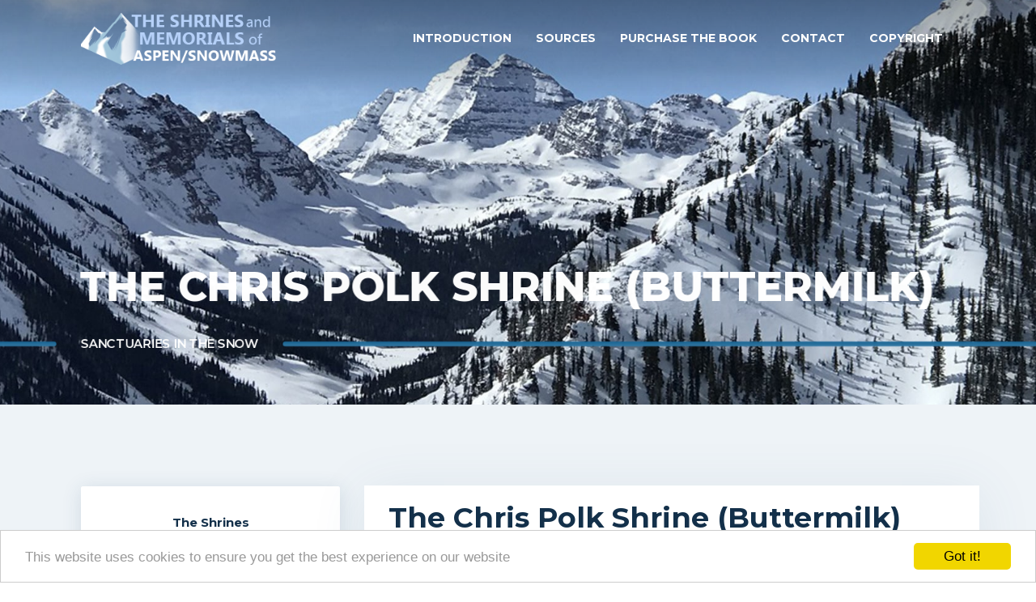

--- FILE ---
content_type: text/html; charset=utf-8
request_url: https://aspensnowmassshrines.com/the-chris-polk-shrine-buttermilk
body_size: 10320
content:
<!DOCTYPE html>
<html lang="en" id="www-aspensnowmassshrines-com">
<head>
<meta http-equiv="Content-Type" content="text/html; charset=UTF-8">
  <!--
    phpwcms | free open source content management system
    created by Oliver Georgi (oliver at phpwcms dot de) and licensed under GNU/GPL.
    phpwcms is copyright 2002-2024 of Oliver Georgi. Extensions are copyright of
    their respective owners. Visit project page for details: http://www.phpwcms.org/
  -->
  <meta charset="utf-8">
  <title>The Chris Polk Shrine (Buttermilk)</title>
  <link rel="stylesheet" type="text/css" href="/frontend.css?v=1.1">
<meta name="viewport" content="width=device-width, initial-scale=1, maximum-scale=1">
<link rel="shortcut icon" href="/favicon.ico" type="image/x-icon">
<script src="/jquery.min.js"></script>
<script type="text/javascript" src="/simple-lightbox.min.js"></script>
<script async defer src="/main.js?ver=1.1"></script>
<link rel="stylesheet" href="/bootstrap-grid.min.css">
<link rel="stylesheet" href="/style.min.css">
<link rel="stylesheet" href="/content-box.min.css">
<!-- PRELOAD GLIDE
<link rel="stylesheet preload" as="style" href="https://www.aspensnowmassshrines.com/atheme/themekit/css/glide.css">-->
<link rel="preload" href="/glide.css" as="style" onload="this.onload=null;this.rel='stylesheet'">
<noscript><link rel="stylesheet" href="/glide.css"></noscript>
<!--END GLIDE-->
<!--PRELOAD MP
<link rel="stylesheet preload" as="style" href="https://www.aspensnowmassshrines.com/atheme/themekit/css/magnific-popup.css">-->
<link rel="preload" href="/magnific-popup.css" as="style" onload="this.onload=null;this.rel='stylesheet'">
<noscript><link rel="stylesheet" href="/magnific-popup.css"></noscript>
<!--END MP-->
<!--PRELOAD MB
<link rel="stylesheet preload" as="style" href="https://www.aspensnowmassshrines.com/atheme/themekit/css/media-box.css">-->
<link rel="preload" href="/media-box.css" as="style" onload="this.onload=null;this.rel='stylesheet'">
<noscript><link rel="stylesheet" href="/media-box.css"></noscript>
<!--END MB-->
<link rel="stylesheet preload" as="style" href="/simple-lightbox.min.css">
<!--PRELOAD CF <link rel="stylesheet" href="https://www.aspensnowmassshrines.com/atheme/themekit/css/contact-form.css">-->
<link rel="preload" href="/contact-form.css" as="style" onload="this.onload=null;this.rel='stylesheet'">
<noscript><link rel="stylesheet" href="/contact-form.css"></noscript>
<!--END CF-->
<link rel="stylesheet" href="/skin.min.css">
<link rel="stylesheet" href="/line-icons.min.css">
<style>#toTop {position: fixed;right: 25px;bottom: 25px;z-index: 9999;width: 46px;height: 46px;background-color: #3377a2;padding-top:8px;opacity: 1;border-radius: 50%;text-align: center;font-size: 21px;color: #fff;cursor: pointer;
}@media (max-width: 767px){ #toTop {display: none !important;}}</style>
<script async defer src="/parallax.min.js"></script>
<script async defer src="glide.min.js"></script>
<script async defer src="/progress.js"></script>
<script async defer src="/magnific-popup.min.js"></script>
<!--<script src="atheme/themekit/scripts/contact-form/contact-form.js"></script>-->
<script type="text/javascript"> 
jQuery(function($){
  $(".thumbnail a").simpleLightbox({widthRatio: 1.0,heightRatio: 1.1})
  $("body").contextmenu(function() { return false })
  $("header .container h1").html($("main .container h1").html())
  $(window).on("scroll",function(){
    if($(this).scrollTop()!=0) 
        $("#toTop").fadeIn()
    else 
        $("#toTop").fadeOut()
  })
  $("#toTop").on("click",function(){
    $("body,html").animate({scrollTop:0},500)
  })
})
</script>
<script type="text/javascript" src="https://platform-api.sharethis.com/js/sharethis.js#property=60ba50d896a23b0018d8fedf&amp;product=inline-share-buttons" async="async"></script>
  <script src="https://ajax.googleapis.com/ajax/libs/mootools/1.1/mootools-yui-compressed.js"></script>
  <link href="/slimbox.css" rel="stylesheet" type="text/css" media="screen">
  <!-- <script src="/slimbox.mootools-1.1.js"></script> -->
  <link rel="canonical" href="/">
  <meta property="og:type" content="article">
  <meta property="og:title" content="Introduction | Aspen Snowmass Shrines | Sanctuaries in the Snow">
  <meta property="og:url" content="https://www.aspensnowmassshrines.com/">
  <meta name="generator" content="phpwcms 1.9.23">
  <!--[if lt IE 9]>
    <script src="https://www.aspensnowmassshrines.com/template/lib/html5shiv/html5shiv.min.js"></script>
    <script src="https://www.aspensnowmassshrines.com/template/lib/respond/respond.min.js"></script>
  <![endif]-->
  <script>
    var gaOptOutCookie = 'ga-disable-UA-179541340-1';
    if (document.cookie.indexOf(gaOptOutCookie + '=true') > -1) {
        window[gaOptOutCookie] = true;
    }
    function gaOptout() {
        document.cookie = gaOptOutCookie + '=true; expires=Thu, 31 Dec 2099 23:59:59 UTC; path=/';
        window[gaOptOutCookie] = true;
    }
  </script>
  <script src="/id=UA-179541340-1" async></script>
  <script>
    window.dataLayer = window.dataLayer || [];
    function gtag(){dataLayer.push(arguments);}
    gtag('js', new Date());
    gtag('config', 'UA-179541340-1', {'anonymize_ip': true});
  </script>
  <script>

      window.cookieconsent_options={"message":"This website uses cookies to ensure you get the best experience on our website","dismiss":"Got it!","theme":"light-bottom"};

  </script>
  <script src="https://cdnjs.cloudflare.com/ajax/libs/cookieconsent2/1.0.10/cookieconsent.min.js"></script>
</head>
<body>
<div id="preloader"></div>
<nav class="menu-classic menu-fixed menu-transparent light align-right" data-menu-anima="fade-in">
        <div class="container">
            <div class="menu-brand">
                <a href="/">
                    <img class="logo-default scroll-hide" src="/logo_4b.png" alt="logo">
                    <img class="logo-retina scroll-hide" src="/logo_4b.png" alt="logo">
                    <img class="logo-default scroll-show" src="/logo_4w.png" alt="logo">
                    <img class="logo-retina scroll-show" src="/logo_4w.png" alt="logo">
                </a>
            </div>
            <i class="menu-btn"></i>
            <div class="menu-cnt">
                <ul id="main-menu">
                    <li> <a href="/">Introduction</a>
</li>
                    <li> <a href="/sources.html">Sources</a>
</li>
                    <li> <a href="/purchase-the-book.html">Purchase the book</a>
</li>
                    <li> <a href="/contact.html">Contact</a>
</li>
                    <li> <a href="/copyright.html">Copyright</a>
</li>
                    
                </ul>
            </div>
        </div>
    </nav>
    <header class="header-image ken-burn-center light" data-parallax="true" data-natural-height="1080" data-natural-width="1920" data-bleed="0" data-image-src="/hd-aspen-mountain-min.jpg" data-offset="0" style="margin-top: 0 !important;">
        <div class="container">
            <h1></h1>
            <h2>Sanctuaries in the Snow</h2>
        </div>

    </header>
<main>
        <section class="section-base section-color">
            <div class="container">
                <div class="row">
                    <div class="col-lg-4" id="faq_cat">
<div id="sticky">
    <div class="maso-box">
        <div class="maso-item cat-1" style="width:100%;">
            <div class="cnt-box cnt-box-info boxed" data-href="/the-shrines.html">
                <div class="caption" style="text-align:center;">
                    <a href="/the-shrines.html"><h3>The Shrines</h3></a>
                </div>
            </div>
        </div>
    </div>
    <div class="maso-box">
        <div class="maso-item cat-2">
            <div class="cnt-box cnt-box-info boxed" data-href="/the-plaques-memorials-displays-and-miscellaneous.html">
                <div class="caption" style="text-align:center;">
                    <a href="/the-plaques-memorials-displays-and-miscellaneous.html"><h3>The Plaques, Memorials, Displays, Benches, Signs, and Other Miscellaneous Items</h3></a>
                </div>
            </div>
        </div>
    </div>
    <div class="maso-box">
        <div class="maso-item cat-3" style="width:100%;">
            <div class="cnt-box cnt-box-info">
                <div class="caption">
                   <div class="sharethis-inline-share-buttons"></div>
                </div>
            </div>
        </div>
    </div>
</div>
                    </div>
                    <div class="col-lg-8 bg-white shadowbox pb30">
                        <div class="Array">
    <h1>The Chris Polk Shrine (Buttermilk)</h1>
    
    
    
    
</div>


<!--
    Livedate: 07.03.2024 23:04:06 / Killdate: 07.03.2024 23:04:06 
     More link active
-->



<p style="text-align:left">On March 5, 2009 Chris Polk, Buttermilk snowboard instructor, died after colliding with a tree on Buttermilk.</p>

<p style="text-align:left">The shrine was created by Polk's fellow instructors using his own neckties.  It was created the very same day Polk died, which makes it unique among Aspen/Snowmass shrines.   Polk always wore a necktie under his snowboard instructor uniform as a mark of professionalism and for style points.</p>

<p style="text-align:left">This "Tribute to Chris Polk" appeared in the Aspen Journal of March 7, 2009 (See:  <a href="https://aspenjournallive.blogspot.com/2009/03/buttermilk-pros-gathered-thursday-to.html">http://aspenjournallive.blogspot.com/2009/03/buttermilk-pros-gathered-thursday-to.html</a>    </p>

<div>
<h1 class="title" style="text-align:left">"Aspen Journal</h1>

<div id="content-wrapper">
<div id="main-wrapper">
<div class="main section" id="main">
<div class="Blog widget" id="Blog1">
<div class="blog-posts hfeed">
<div class="date-outer">
<div class="date-posts">
<div class="post-outer">
<div class="hentry post">
<div class="entry-title post-title" style="text-align:left">March 7, 2009</div>

<div class="entry-title post-title" style="text-align:left"> </div>

<div class="post-header-line-1" style="text-align:left">TRIBUTE TO CHRIS POLK</div>

<div class="post-header-line-1" style="text-align:left"> </div>

<div class="entry-content post-body" style="text-align:left">Ian Christopher is a snowboard instructor at Buttermilk and he sent an email saying he wanted to share a photograph (shown immediately below) from Thursday afternoon, the day his fellow instructor Chris Polk had a fatal collision with a tree on the Columbine trail at Buttermilk while snowboarding.  Just hours after the accident, Christopher said he and a group of fellow instructors collected many of the neckties that Polk used to wear under his snowboard instructor uniform as a mark of professionalism and for style points.  The instructors all placed ties in the branches of the small tree island just to the right of tower 11 on the Summit Express lift where the accident happened.  In the photo, Christopher is placing the last of the ties that afternoon while the rest of the Buttermilk crew sits in silence remembering their friend and co-worker.  It seemed an appropriate and very soulful gesture from a tight-knit crew who were no doubt shaken by the loss of a bright light in their midst."  Click on image to enlarge.<br>
<a href="https://4.bp.blogspot.com/_ZPDH873RZ_A/SbMlk_dvCJI/AAAAAAAAAK8/gUrU7xs42_4/s1600-h/ChrisPolk.JPG"><img alt="" height="180" id="BLOGGER_PHOTO_ID_5310629703041616018" src="https://4.bp.blogspot.com/_ZPDH873RZ_A/SbMlk_dvCJI/AAAAAAAAAK8/gUrU7xs42_4/s320/ChrisPolk.JPG" style="cursor:hand; float:left; margin:0px 10px 10px 0px" width="320"></a>
</div>
</div>
</div>
</div>
</div>
</div>
</div>
</div>
</div>
</div>
</div>

<div> </div>

<p style="text-align:left"> </p>

<p style="text-align:center"> </p>

<p style="text-align:center"> </p>

<p style="text-align:center"> </p>

<p style="text-align:center"> </p>

<p style="text-align:center"> </p>

<p style="text-align:center">***********************************************************</p>



<div style="text-align:left">This obituary appeared in the 3/10/09 "Pilot News" of Plymouth, Indiana:</div>

<div style="text-align:left">  <br>
"Christopher B. Polk<br>
<br>
June 3, 1978 – March 5, 2009 </div>

<div style="text-align:left"> </div>

<div style="text-align:left">PLYMOUTH  — Chris was born and raised in San Jose, Calif. though recently resided in Glenwood Springs, Colo.  He enlisted in the Navy after high school and served in Operation Desert Shield.  Chris took up a passion for snowboarding which led him to teaching the sport.  He taught in Yosemite, Calif. and recently in Aspen, Colo. where he was in a fatal accident while snowboarding.</div>

<div style="text-align:left">
<br>
He is survived by his parents, Mark and Jeanette Polk; sisters: Arlene and Jennie Polk; nephew, Brent Ross, all of Plymouth; numerous cousins, relatives, and friends from San Jose, Calif.; friends and coworkers from Buttermilk Resort in Aspen, Colo.</div>

<div style="text-align:left">Chris is preceded in death and to be joined in heaven by his grandparents Evelyn and Eulie Polk, Rolland and Jennie Castaneda, and his uncle Roland Castaneda, Jr.</div>

<div style="text-align:left">There will be memorial services for him in Aspen, Colo. and San Jose, Calif.</div>

<div style="text-align:left">Farnum Holt Funeral Home, Glenwood Springs, Colo., is in charge of the arrangements."</div>

<div style="text-align:center"><strong>*****************************************************</strong></div>



<p style="text-align:left">The shrine consists of a number of Polk's neckties that his friends and associates tied to various branches of a pine tree.  It also contains a small wooden cross, and also a laminated copy of the poem, "Do not stand at my grave and weep," written by Mary Elizabeth Frye (1905-2004), a Baltimore housewife and florist (see:   <a href="https://en.wikipedia.org/wiki/Mary_Elizabeth_Frye">http://en.wikipedia.org/wiki/Mary_Elizabeth_Frye</a>).  The text of the poem is as follows:</p>

<div style="text-align:left">Do not stand at my grave and weep;<br>
I am not there. I do not sleep.<br>
I am a thousand winds that blow.<br>
I am the diamond glints on snow.<br>
I am the sunlight on ripened grain.<br>
I am the gentle autumn rain.<br>
When you awaken in the morning's hush<br>
I am the swift uplifting rush<br>
Of quiet birds in circled flight.<br>
I am the soft stars that shine at night.<br>
Do not stand at my grave and cry;<br>
I am not there. I did not die.</div>

<div style="text-align:left"> </div>

<div style="text-align:left">Snowboard Coordinator Mark Wilkinson issued the following statement the night of Polk's death:  “Chris absolutely lived for snowboarding.  His love for the sport was infectious and he was universally loved by everyone who worked with him.  He was an all around mountain guy and was always on the last lift up the mountain at the end of the day.  He will be dearly missed.”</div>

<p style="text-align:left"> </p>

<p style="text-align:left">See the section below, following the photos, for an article from the Aspen Times by John Colson ("Snowboard instructor dies at Buttermilk") and also an article from the Snowmass Sun by Madeleine Osberger ("Buttermilk death first in more than quarter-century").</p>

<p style="text-align:left">See an article by David Wood in the March 14, 2012 issue of the Snowmass Sun newspaper, "Buttermilk shrines honor two longtime local ski instructors."  This article is set out in full below at the bottom of this page.</p>

<p style="text-align:left">The Chris Polk Shrine is on Buttermilk.  Photos of it are below.<br>
<br>
If you have any photos of or information about this item that you would like to share for use on this page, please send to the author at <a href="/cdn-cgi/l/email-protection#d495a7a4b1ba87bca6bdbab1a794b5bbb8fab7bbb9"><span class="__cf_email__" data-cfemail="83c2f0f3e6edd0ebf1eaede6f0c3e2ecefade0ecee">[email&#160;protected]</span></a>.</p>

<p style="text-align:center"><strong>*******************************************************</strong></p>

<p style="text-align:center"><strong><span style="font-size:large">Click on images to enlarge.</span></strong></p>

<div class="image-table images-count-13" id="imgtable-id-389">
        <div align="center">
<div class="row magnifico_gallery">
<div class="col-md-2 hidden-sm hidden-xs"></div>
					<div class="col-sm-6 col-md-4">
						<div class="thumbnail">
							<a href="/images/e2181bfc8e0ab9d6362117056d4678d9.jpg" title="" rel="slightbox[riMmS]">
								<img src="/images/01462a0edcfe803ebfd7ec9f3fb93f3c.jpg" title="" alt="img1.jpg">
							</a>
				</div>
</div>
					<div class="col-sm-6 col-md-4">
						<div class="thumbnail">
							<a href="/images/a344c072fc8dd967057824931c4d22f1.jpg" title="" rel="slightbox[riMmS]">
								<img src="/images/b721f17fb6deac2f7e18cd7aaa829f78.jpg" title="" alt="img2.jpg">
							</a>
				</div>
</div>
</div>
<div class="row magnifico_gallery">
<div class="col-md-2 hidden-sm hidden-xs"></div>
					<div class="col-sm-6 col-md-4">
						<div class="thumbnail">
							<a href="/images/f27b00b130b46761d8882057aa97a3d1.jpg" title="" rel="slightbox[riMmS]">
								<img src="/images/edc60d2fec1abcc04ac2407945d1b1f6.jpg" title="" alt="img3.jpg">
							</a>
				</div>
</div>
					<div class="col-sm-6 col-md-4">
						<div class="thumbnail">
							<a href="/images/3027a4dea9f1e8757fdfa0014c5c9443.jpg" title="" rel="slightbox[riMmS]">
								<img src="/images/262d23de2440bd22f02974053a61c79d.jpg" title="" alt="img4.jpg">
							</a>
				</div>
</div>
</div>
<div class="row magnifico_gallery">
<div class="col-md-2 hidden-sm hidden-xs"></div>
					<div class="col-sm-6 col-md-4">
						<div class="thumbnail">
							<a href="/images/848821df9068d255da8c6660c81a0770.jpg" title="" rel="slightbox[riMmS]">
								<img src="/images/faf80ac0b27c6182b2b74f44d6d03c5e.jpg" title="" alt="img5.jpg">
							</a>
				</div>
</div>
					<div class="col-sm-6 col-md-4">
						<div class="thumbnail">
							<a href="/images/c11f6946dad93a81603b7eaced14b19c.jpg" title="" rel="slightbox[riMmS]">
								<img src="/images/680a4547c29753d91af74ce9082fc431.jpg" title="" alt="img6.jpg">
							</a>
				</div>
</div>
</div>
<div class="row magnifico_gallery">
<div class="col-md-2 hidden-sm hidden-xs"></div>
					<div class="col-sm-6 col-md-4">
						<div class="thumbnail">
							<a href="/images/883fc843b6097fc3bea5e3b7c0cc8f70.jpg" title="" rel="slightbox[riMmS]">
								<img src="/images/f18cd039adcec0ede12af33bf7376f32.jpg" title="" alt="img7.jpg">
							</a>
				</div>
</div>
					<div class="col-sm-6 col-md-4">
						<div class="thumbnail">
							<a href="/images/453fad3332a1696ffd72735b5da84e1e.jpg" title="" rel="slightbox[riMmS]">
								<img src="/images/95cb3be502f2e5d46ebbdd090bdffcb8.jpg" title="" alt="img8.jpg">
							</a>
				</div>
</div>
</div>
<div class="row magnifico_gallery">
<div class="col-md-2 hidden-sm hidden-xs"></div>
					<div class="col-sm-6 col-md-4">
						<div class="thumbnail">
							<a href="/images/f1eaa7149893c8013584f4fbee1de5a8.jpg" title="" rel="slightbox[riMmS]">
								<img src="/images/7b7fbeb50473620ba010a877891b4862.jpg" title="" alt="img9.jpg">
							</a>
				</div>
</div>
</div>
    </div>



<p style="text-align:center"><strong>*************************************************</strong></p>

<p> </p>

<p style="text-align:left">The photos below were taken in August 2010.</p>

<div class="image-table images-count-13" id="imgtable-id-391">
        <div align="center">
<div class="row magnifico_gallery">
<div class="col-md-2 hidden-sm hidden-xs"></div>
					<div class="col-sm-6 col-md-4">
						<div class="thumbnail">
							<a href="/images/1ed02cfc790f9fc193aaf32a31942db1.jpg" title="" rel="slightbox[riMmS]">
								<img src="/images/43f782d7b88f8cf8109461cf3395d71e.jpg" title="" alt="img1.jpg">
							</a>
				</div>
</div>
					<div class="col-sm-6 col-md-4">
						<div class="thumbnail">
							<a href="/images/b3377f168d565b325ad378b76697dbc7.jpg" title="" rel="slightbox[riMmS]">
								<img src="/images/b13a7cced0b31081125650ab934f3a55.jpg" title="" alt="img2.jpg">
							</a>
				</div>
</div>
</div>
<div class="row magnifico_gallery">
<div class="col-md-2 hidden-sm hidden-xs"></div>
					<div class="col-sm-6 col-md-4">
						<div class="thumbnail">
							<a href="/images/31e2b2a48061913c146115cb2bf19db4.jpg" title="" rel="slightbox[riMmS]">
								<img src="/images/e8f5cf11896763ec003040d327550664.jpg" title="" alt="img3.jpg">
							</a>
				</div>
</div>
					<div class="col-sm-6 col-md-4">
						<div class="thumbnail">
							<a href="/images/c00a519b10376c87a8815f79fe9ff82b.jpg" title="" rel="slightbox[riMmS]">
								<img src="/images/4d852ae3b6651e85175ec7170e1fd35b.jpg" title="" alt="img4.jpg">
							</a>
				</div>
</div>
</div>
<div class="row magnifico_gallery">
<div class="col-md-2 hidden-sm hidden-xs"></div>
					<div class="col-sm-6 col-md-4">
						<div class="thumbnail">
							<a href="/images/c7ca417be0d13803d65eb0fd8c46b861.jpg" title="" rel="slightbox[riMmS]">
								<img src="/images/d7cdb1f1ffdad7a8470c14db5819c8c5.jpg" title="" alt="img5.jpg">
							</a>
				</div>
</div>
					<div class="col-sm-6 col-md-4">
						<div class="thumbnail">
							<a href="/images/313e5772aa0c63e4fa40596d641d2f7e.jpg" title="" rel="slightbox[riMmS]">
								<img src="/images/e69081573cfab324162d845cf67e95ad.jpg" title="" alt="img6.jpg">
							</a>
				</div>
</div>
</div>
<div class="row magnifico_gallery">
<div class="col-md-2 hidden-sm hidden-xs"></div>
					<div class="col-sm-6 col-md-4">
						<div class="thumbnail">
							<a href="/images/59fa46719c9c76c3de51abb687595f67.jpg" title="" rel="slightbox[riMmS]">
								<img src="/images/bc47503b031607f00778646669d457df.jpg" title="" alt="img7.jpg">
							</a>
				</div>
</div>
					<div class="col-sm-6 col-md-4">
						<div class="thumbnail">
							<a href="/images/2189f95cf4e25a888351b26d419ae494.jpg" title="" rel="slightbox[riMmS]">
								<img src="/images/fa7ef7a75214106f6924ea3dd50c3e5b.jpg" title="" alt="img8.jpg">
							</a>
				</div>
</div>
</div>
<div class="row magnifico_gallery">
<div class="col-md-2 hidden-sm hidden-xs"></div>
					<div class="col-sm-6 col-md-4">
						<div class="thumbnail">
							<a href="/images/2edb37ee222310c7a1e1acffb6883dd7.jpg" title="" rel="slightbox[riMmS]">
								<img src="/images/bab6281b3c0bbf5e57711b54695a30c0.jpg" title="" alt="img9.jpg">
							</a>
				</div>
</div>
					<div class="col-sm-6 col-md-4">
						<div class="thumbnail">
							<a href="/images/4ea7b399d7b1c05c55513ec1b676b7dc.jpg" title="" rel="slightbox[riMmS]">
								<img src="/images/8135aa8984603343b96c7ec081ddc387.jpg" title="" alt="img_10.jpg">
							</a>
				</div>
</div>
</div>
<div class="row magnifico_gallery">
<div class="col-md-2 hidden-sm hidden-xs"></div>
					<div class="col-sm-6 col-md-4">
						<div class="thumbnail">
							<a href="/images/5ab949aa5b7cd0116bd80d04d703e56b.jpg" title="" rel="slightbox[riMmS]">
								<img src="/images/651ff8ee5a7c009d7c9744c84dffd35d.jpg" title="" alt="img_11.jpg">
							</a>
				</div>
</div>
					<div class="col-sm-6 col-md-4">
						<div class="thumbnail">
							<a href="/images/52ca792ad98ee9efc85ba228fe701a05.jpg" title="" rel="slightbox[riMmS]">
								<img src="/images/60bf4deed6f92b741aedbf2a7a9e3e65.jpg" title="" alt="img_12.jpg">
							</a>
				</div>
</div>
</div>
<div class="row magnifico_gallery">
<div class="col-md-2 hidden-sm hidden-xs"></div>
					<div class="col-sm-6 col-md-4">
						<div class="thumbnail">
							<a href="/images/9cd4c2079cb8a6a52a9e39c45e5fc1be.jpg" title="" rel="slightbox[riMmS]">
								<img src="/images/cbdda713c4f28b95f7f45a1759f39b5d.jpg" title="" alt="img_13.jpg">
							</a>
				</div>
</div>
</div>
    </div>



<div class="contentHeader">
<p style="text-align:center"><strong>******************************************************</strong></p>

<p style="text-align:left">This is an article from the Aspen Times of March 5, 2009  by John Colson ("Snowboard instructor dies at Buttermilk"):</p>

<p style="text-align:left"><strong>"Snowboard instructor dies at Buttermilk</strong></p>

<h2> </h2>

<div class="byline" style="text-align:left">John Colson<br>
The Aspen Times<br>
Aspen, CO Colorado</div>
</div>

<div class="articlemain">
<div class="content">
<p style="text-align:left"> </p>

<div class="articleparagraph" style="text-align:left">ASPEN — Aspen Skiing Co. snowboard instructor Chris Polk died Thursday after he collided with a tree at Buttermilk ski area near Aspen.<br>
<br>
Polk, 30, was not wearing a helmet, said Skico spokes­man Jeff Hanle. He sustained multiple injuries, including blunt trauma to his head, chest and abdomen, according to Coroner Steve Ayers. An autopsy is scheduled.<br>
<br>
The accident occurred shortly after noon; Polk reportedly was dead by the time ski patrollers arrived at the accident scene, though they administered CPR as he was transported down the mountain, Hanle said. Polk was taken via ambulance to Aspen Valley Hospital.<br>
<br>
Hanle said the instructor, whom he described as a snowboard pro, had not worked that day but was snowboarding on the Columbine run at the time of the accident.<br>
<br>
He said Polk “ended up in a kind of tree island, with just a few trees,” and was found in the middle of the grove. Hanle said the snowboarder “was going fast,” according to reports from witnesses.<br>
<br>
A passenger on a nearby chairlift saw the accident and called for help, Hanle said. The Buttermilk ski patrol reported being called at 12:23 p.m.<br>
<br>
Pitkin County Sheriff’s Deputy Jeff Lumsden, who responded to the call for an ambulance to take the snowboarder to the hospital, said it took roughly 15 minutes for a snowmobile, towing a rescue sled behind it, to bring Polk down the mountain.<br>
<br>
A news reporter at the base area said friends and fellow Aspen Skiing Co. employees could be seen weeping and comforting one another in Bumps restaurant at Buttermilk.<br>
<br>
Polk's death is said to have caused widespread grief in the company.<br>
<br>
“Chris absolutely lived for snowboarding. His love for the sport was infectious and he was universally loved by everyone who worked with him. He was and all around mountain guy and was always on the last lift up the mountain at the end of the day. He will be dearly missed,” said Mark Wilkinson, Buttermilk snowboard coordinator, in a prepared statement issued at the end of the day.</div>
</div>
</div>



<div class="printableHeader" style="text-align:center"><strong>****************************************************</strong></div>

<div class="printableHeader" style="text-align:left">This article by Madeleine Osberger appeared in the Snowmass Sun on March 6, 2009:</div>

<div class="printableHeader" style="text-align:left"> </div>

<div class="printablebody">
<p style="text-align:left"><!-- Main Article Content --></p>

<div class="printabletitle" style="text-align:left">
<!-- Main Article Content --><strong><span style="font-size:large">Buttermilk death first in more than quarter-century</span></strong>
</div>

<div class="title_sub" style="text-align:left"><strong><span style="font-size:large">Second Skico employee to die on slopes this season</span></strong></div>

<div class="title_sub" style="text-align:left"> </div>

<div class="printablebyline" style="text-align:left"> </div>

<div class="printableparagraph" style="text-align:left">The passing of 30-year-old snowboard pro Chris Polk Thursday was the first on-mountain fatality at Buttermilk ski area in more than 25 years, Aspen Skiing Co. has confirmed.<br>
<br>
At about 12:30 p.m. on March 5, Polk hit a tree on the Columbine run on the lower half of the mountain. Polk, a U.S. Navy veteran from the first Gulf War, was not working at the time.<br>
<br>
Skico spokesman Jeff Hanle said records indicate “there was a fatality at West Buttermilk in the early ’80s. The year is undetermined at this point.” Since then, there has been no loss of life at Buttermilk, considered to be the most gentle of the four area mountains.<br>
<br>
Polk is the second Skico employee this season to lose his life on the slopes. In December, Snowmass ski area snowmaker Tim Riley struck a tree while driving a snowmobile in the mountain darkness. Unlike Polk, who was not on duty, Riley, 19, had just started the third shift of snowmaking.<br>
<br>
A Skico employee who did not want to be identified described conditions at Buttermilk Thursday as “super fast,” likely due to the cold front that moved in following a week of spring-like condition.<br>
<br>
Jeff Hanle said Thursday’s accident was witnessed by a passenger on the lift who immediately called patrol. Polk, a third year snowboard pro, was listed as unresponsive when patrol arrived and began administering CPR and other life-saving measures. Those measures were continued as the victim was transported to a waiting ambulance and taken to Aspen Valley Hospital. He was not wearing a helmet at the time.<br>
<br>
Buttermilk Snowboard Coordinator Mark Wilkinson issued the following statement Thursday night: “Chris absolutely lived for snowboarding. His love for the sport was infectious and he was universally loved by everyone who worked with him. He was an all around mountain guy and was always on the last lift up the mountain at the end of the day. He will be dearly missed.”<br>
<br>
Grief counselors were expected on site Friday at Buttermilk to meet with staffers and Polk’s co-workers.<br>
<br>
 </div>
</div>



<p style="text-align:center"><strong>******************************************************</strong></p>

<p style="text-align:left">Below is the article by David Wood about the Chris Polk Shrine that appeared in the Snowmass Sun newspaper.</p>

<div>
<div class="entry-title title" style="text-align:left"><span style="font-size:x-large">Buttermilk shrines honor two longtime, local ski instructors</span></div>

<div class="entry-title title" style="text-align:left"><span style="font-size:x-large">David Wood<br>
Snowmass Sun, March 14, 2012</span></div>

<div class="fb_reset" id="fb-root">
<div style="height:0px; position:absolute; top:-10000px; width:0px">
<div style="text-align:left"> </div>

<div style="text-align:left"> </div>
</div>

<p style="text-align:left"> </p>
</div>

<div class="articlemain" style="border-top-color:#cccccc; border-top-style:solid; border-top-width:1px">
<div class="content">
<div class="articlecontentleft">
<p style="text-align:left">Buttermilk has the fewest shrines of any of the four mountains of Aspen/Snowmass, but that doesn't mean it's lacking in quality shrines. Two outstanding shrines are at Buttermilk and are dedicated to deceased ski/snowboard instructors.</p>
</div>

<p style="text-align:left"><strong>The Shrine for Chris Polk</strong></p>

<div class="articleparagraph">
<p style="text-align:left">On March 5, 2009, Chris Polk, Buttermilk snowboard instructor, died after colliding with a tree on the Columbine trail at Buttermilk. He was 30 years old.<br>
<br>
His death was the first on-mountain fatality at Buttermilk ski area in more than 25 years. Polk always wore a necktie under his snowboard instructor uniform “as a mark of professionalism and for style points” according to a tribute that appeared in the Aspen Journal.<br>
<br>
His shrine was created by his fellow instructors using his own neckties. These instructors all placed ties in the branches of the small tree island just to the right of tower 11 on the Summit Express lift where the accident happened. The shrine was created the very same day Polk died, which makes it unique among Aspen/Snowmass shrines.<br>
<br>
Polk was born and raised in San Jose, Calif. He enlisted in the Navy after high school and served in Operation Desert Shield. He had a passion for snowboarding that led him into teaching. He taught in Yosemite, Calif. ,and then at Buttermilk. In addition to Polk's ties, his shrine also contains a small wooden cross, a photo of him, and a laminated copy of the poem, “Do not stand at my grave and weep,” written by Mary Elizabeth Frye.</p>
</div>

<p style="text-align:left"><strong>The Shrine for Señor Kess</strong></p>

<div class="articleparagraph">
<p style="text-align:left">Another Buttermilk shrine dedicated to a deceased instructor is a shrine for Robert D. Kesselring, who died on Sept. 14, 2003, after having battled prostate cancer for 10 years. He was 65 years old at the time of his death.<br>
<br>
Kesselring's nickname was “Señor Kess,” and in his shrine is a life-size model dressed up in a ski instructor's uniform, mounted on a platform in the trees near Fort Frog at Buttermilk.<br>
<br>
He came to Aspen in November 1963, where he spent the remainder of his life. He had a passion for skiing and spent 40 years as a ski instructor with the Aspen Skiing Co. at Buttermilk.<br>
<br>
He could be heard around the locker room saying things like “one month to St. Patrick's Day,” “two weeks to Hump Day,” “only 67 days until Cinco de Mayo,” and “no mas mosquitoes Day,” to name a few of his sayings.<br>
<br>
He had a facility for learning languages, and was fluent in Spanish and Portuguese, both of which he used as a ski instructor.</p>
</div>

<div class="articleparagraph"> </div>

<div class="articleparagraph" style="text-align:left">
<em>David Wood (</em><a href="/cdn-cgi/l/email-protection#fbba888b9e95a8938992959e88bb9a9497d5989496"><em><span class="__cf_email__" data-cfemail="78390b081d162b100a11161d0b38191714561b1715">[email&#160;protected]</span></em></a><em>) is the author of the best-selling book about the Aspen shrines, “Sanctuaries in the Snow — The Shrines and Memorials of Aspen/Snowmass.” He donates all of his profits from book sales to a local charity, The Trashmasters Scholarship Fund. The book can be purchased in Snowmass Village at Snowmass Sports, the Stew Pot, Sundance Liquor and Gifts, the Village Market, and 81615, as well as at various locations in Aspen.</em><em> </em>
</div>
</div>
</div>
</div>

<div class="image-table images-count-13" id="imgtable-id-395">
        <div align="center"><div class="row magnifico_gallery">
<div class="col-md-2 hidden-sm hidden-xs"></div>
					<div class="col-sm-6 col-md-4">
						<div class="thumbnail">
							<a href="/images/963d072214d075cd2516dc643b0a3875.jpg" title="" rel="slightbox[riMmT]">
								<img src="/images/5c7037e73d1f0ac99ef1a72f68389042.jpg" title="" alt="img_last.jpg">
							</a>
				</div>
</div>
</div></div>
    </div>
                    </div>
                </div>
            </div>
         

    <footer class="light" id="dfooter">
        <div class="container">
            <div class="row">
                <div class="col-lg-8">
                    <h3>Sanctuaries in the Snow</h3>
                    <p>The Shrines of Aspen/Snowmass
(Including Plaques, Memorials, Displays and miscellaneous items)
All rights reserved. No part of this site may be reproduced or transmitted in any form or by any means, electronic or mechanical, including photocopying, recording, or by any information storage and retrieval system, without the express written permission from the author. For any such permission contact <a href="/cdn-cgi/l/email-protection" class="__cf_email__" data-cfemail="6f0b0c1800000b5c5f5c2f08020e0603410c0002">[email&#160;protected]</a></p>
                </div>
                <div class="col-lg-4">
                   
                       
                        <li>David C. Wood</li>
                        <li><a href="/cdn-cgi/l/email-protection#6a2b191a0f0439021803040f192a0b05064409050744"><span class="__cf_email__" data-cfemail="97d6e4e7f2f9c4ffe5fef9f2e4d7f6f8fbb9f4f8fa">[email&#160;protected]</span></a></li>
                    
                </div>
            </div>
        </div>
        <div class="footer-bar">
            <div class="container">
                <span>© 2011 Sanctuaries in the Snow</span>
                <span><a href="/contact.html">Contact</a> | <a href="/copyright.html">Copyright</a> | <a href="/credits.html">Credits</a></span>
            </div>
        </div>
    </footer>
<div id="toTop" style="display:none;"><i class="im-arrow-up"></i></div>
<script data-cfasync="false" src="/cdn-cgi/scripts/5c5dd728/cloudflare-static/email-decode.min.js"></script><script src="atheme/theia/theia-sticky-sidebar.min.js"></script>
<script>
jQuery(document).ready(function() {
jQuery("#faq_cat").theiaStickySidebar({
    minWidth : 991,
    additionalMarginTop : 100
});
});
</script>
</div>
</div></section></main>
<script defer src="https://static.cloudflareinsights.com/beacon.min.js/vcd15cbe7772f49c399c6a5babf22c1241717689176015" integrity="sha512-ZpsOmlRQV6y907TI0dKBHq9Md29nnaEIPlkf84rnaERnq6zvWvPUqr2ft8M1aS28oN72PdrCzSjY4U6VaAw1EQ==" data-cf-beacon='{"version":"2024.11.0","token":"b90efb31b4684a99a3b7926df5f5f2ad","r":1,"server_timing":{"name":{"cfCacheStatus":true,"cfEdge":true,"cfExtPri":true,"cfL4":true,"cfOrigin":true,"cfSpeedBrain":true},"location_startswith":null}}' crossorigin="anonymous"></script>
</body>
</html>


--- FILE ---
content_type: text/html; charset=utf-8
request_url: https://aspensnowmassshrines.com/id=UA-179541340-1
body_size: 16369
content:
<!DOCTYPE html>
<html lang="en" id="www-aspensnowmassshrines-com">
<head>
<meta http-equiv="Content-Type" content="text/html; charset=UTF-8">
  <!--
    phpwcms | free open source content management system
    created by Oliver Georgi (oliver at phpwcms dot de) and licensed under GNU/GPL.
    phpwcms is copyright 2002-2024 of Oliver Georgi. Extensions are copyright of
    their respective owners. Visit project page for details: http://www.phpwcms.org/
  -->
  <meta charset="utf-8">
  <title>Introduction</title>
  <link rel="stylesheet" type="text/css" href="/frontend.css?v=1.1">
<meta name="viewport" content="width=device-width, initial-scale=1, maximum-scale=1">
<link rel="shortcut icon" href="/favicon.ico" type="image/x-icon">
<script src="/jquery.min.js"></script>
<script type="text/javascript" src="/simple-lightbox.min.js"></script>
<script async defer src="/main.js?ver=1.1"></script>
<link rel="stylesheet" href="/bootstrap-grid.min.css">
<link rel="stylesheet" href="/style.min.css">
<link rel="stylesheet" href="/content-box.min.css">
<!-- PRELOAD GLIDE
<link rel="stylesheet preload" as="style" href="https://www.aspensnowmassshrines.com/atheme/themekit/css/glide.css">-->
<link rel="preload" href="/glide.css" as="style" onload="this.onload=null;this.rel='stylesheet'">
<noscript><link rel="stylesheet" href="/glide.css"></noscript>
<!--END GLIDE-->
<!--PRELOAD MP
<link rel="stylesheet preload" as="style" href="https://www.aspensnowmassshrines.com/atheme/themekit/css/magnific-popup.css">-->
<link rel="preload" href="/magnific-popup.css" as="style" onload="this.onload=null;this.rel='stylesheet'">
<noscript><link rel="stylesheet" href="/magnific-popup.css"></noscript>
<!--END MP-->
<!--PRELOAD MB
<link rel="stylesheet preload" as="style" href="https://www.aspensnowmassshrines.com/atheme/themekit/css/media-box.css">-->
<link rel="preload" href="/media-box.css" as="style" onload="this.onload=null;this.rel='stylesheet'">
<noscript><link rel="stylesheet" href="/media-box.css"></noscript>
<!--END MB-->
<link rel="stylesheet preload" as="style" href="/simple-lightbox.min.css">
<!--PRELOAD CF <link rel="stylesheet" href="https://www.aspensnowmassshrines.com/atheme/themekit/css/contact-form.css">-->
<link rel="preload" href="/contact-form.css" as="style" onload="this.onload=null;this.rel='stylesheet'">
<noscript><link rel="stylesheet" href="/contact-form.css"></noscript>
<!--END CF-->
<link rel="stylesheet" href="/skin.min.css">
<link rel="stylesheet" href="/line-icons.min.css">
<style>#toTop {position: fixed;right: 25px;bottom: 25px;z-index: 9999;width: 46px;height: 46px;background-color: #3377a2;padding-top:8px;opacity: 1;border-radius: 50%;text-align: center;font-size: 21px;color: #fff;cursor: pointer;
}@media (max-width: 767px){ #toTop {display: none !important;}}</style>
<script async defer src="/parallax.min.js"></script>
<script async defer src="glide.min.js"></script>
<script async defer src="/progress.js"></script>
<script async defer src="/magnific-popup.min.js"></script>
<!--<script src="atheme/themekit/scripts/contact-form/contact-form.js"></script>-->
<script type="text/javascript"> 
jQuery(function($){
  $(".thumbnail a").simpleLightbox({widthRatio: 1.0,heightRatio: 1.1})
  $("body").contextmenu(function() { return false })
  $("header .container h1").html($("main .container h1").html())
  $(window).on("scroll",function(){
    if($(this).scrollTop()!=0) 
        $("#toTop").fadeIn()
    else 
        $("#toTop").fadeOut()
  })
  $("#toTop").on("click",function(){
    $("body,html").animate({scrollTop:0},500)
  })
})
</script>
<script type="text/javascript" src="https://platform-api.sharethis.com/js/sharethis.js#property=60ba50d896a23b0018d8fedf&amp;product=inline-share-buttons" async="async"></script>
  <script src="https://ajax.googleapis.com/ajax/libs/mootools/1.1/mootools-yui-compressed.js"></script>
  <link href="/slimbox.css" rel="stylesheet" type="text/css" media="screen">
  <!-- <script src="/slimbox.mootools-1.1.js"></script> -->
  <link rel="canonical" href="/">
  <meta property="og:type" content="article">
  <meta property="og:title" content="Introduction | Aspen Snowmass Shrines | Sanctuaries in the Snow">
  <meta property="og:url" content="https://www.aspensnowmassshrines.com/">
  <meta name="generator" content="phpwcms 1.9.23">
  <!--[if lt IE 9]>
    <script src="https://www.aspensnowmassshrines.com/template/lib/html5shiv/html5shiv.min.js"></script>
    <script src="https://www.aspensnowmassshrines.com/template/lib/respond/respond.min.js"></script>
  <![endif]-->
  <script>
    var gaOptOutCookie = 'ga-disable-UA-179541340-1';
    if (document.cookie.indexOf(gaOptOutCookie + '=true') > -1) {
        window[gaOptOutCookie] = true;
    }
    function gaOptout() {
        document.cookie = gaOptOutCookie + '=true; expires=Thu, 31 Dec 2099 23:59:59 UTC; path=/';
        window[gaOptOutCookie] = true;
    }
  </script>
  <script src="https://www.googletagmanager.com/gtag/js?id=UA-179541340-1" async></script>
  <script>
    window.dataLayer = window.dataLayer || [];
    function gtag(){dataLayer.push(arguments);}
    gtag('js', new Date());
    gtag('config', 'UA-179541340-1', {'anonymize_ip': true});
  </script>
  <script>

      window.cookieconsent_options={"message":"This website uses cookies to ensure you get the best experience on our website","dismiss":"Got it!","theme":"light-bottom"};

  </script>
  <script src="https://cdnjs.cloudflare.com/ajax/libs/cookieconsent2/1.0.10/cookieconsent.min.js"></script>
</head>
<body>
<div id="preloader"></div>
<nav class="menu-classic menu-fixed menu-transparent light align-right" data-menu-anima="fade-in">
        <div class="container">
            <div class="menu-brand">
                <a href="/">
                    <img class="logo-default scroll-hide" src="/logo_4b.png" alt="logo">
                    <img class="logo-retina scroll-hide" src="/logo_4b.png" alt="logo">
                    <img class="logo-default scroll-show" src="/logo_4w.png" alt="logo">
                    <img class="logo-retina scroll-show" src="/logo_4w.png" alt="logo">
                </a>
            </div>
            <i class="menu-btn"></i>
            <div class="menu-cnt">
                <ul id="main-menu">
                    <li> <a href="/">Introduction</a>
</li>
                    <li> <a href="/sources.html">Sources</a>
</li>
                    <li> <a href="/purchase-the-book.html">Purchase the book</a>
</li>
                    <li> <a href="/contact.html">Contact</a>
</li>
                    <li> <a href="/copyright.html">Copyright</a>
</li>
                    
                </ul>
            </div>
        </div>
    </nav>
    <header class="header-image ken-burn-center light" data-parallax="true" data-natural-height="1080" data-natural-width="1920" data-bleed="0" data-image-src="/hd-aspen-mountain-min.jpg" data-offset="0" style="margin-top: 0 !important;">
        <div class="container">
            <h1></h1>
            <h2>Sanctuaries in the Snow</h2>
        </div>

    </header>
<main>
        <section class="section-base section-color">
            <div class="container">
                <div class="row">
                    <div class="col-lg-4" id="faq_cat">
<div id="sticky">
    <div class="maso-box">
        <div class="maso-item cat-1" style="width:100%;">
            <div class="cnt-box cnt-box-info boxed" data-href="/the-shrines">
                <div class="caption" style="text-align:center;">
                    <a href="/the-shrines"><h3>The Shrines</h3></a>
                </div>
            </div>
        </div>
    </div>
    <div class="maso-box">
        <div class="maso-item cat-2">
            <div class="cnt-box cnt-box-info boxed" data-href="/the-plaques-memorials-displays-and-miscellaneous.html">
                <div class="caption" style="text-align:center;">
                    <a href="/the-plaques-memorials-displays-and-miscellaneous.html"><h3>The Plaques, Memorials, Displays, Benches, Signs, and Other Miscellaneous Items</h3></a>
                </div>
            </div>
        </div>
    </div>
    <div class="maso-box">
        <div class="maso-item cat-3" style="width:100%;">
            <div class="cnt-box cnt-box-info">
                <div class="caption">
                   <div class="sharethis-inline-share-buttons"></div>
                </div>
            </div>
        </div>
    </div>
</div>
                    </div>
                    <div class="col-lg-8 bg-white shadowbox pb30">
                        <div class="Array">
    <h1>Introduction</h1>
    
    
    
    
</div>


<!--
    Livedate: 07.03.2024 19:27:20 / Killdate: 07.03.2024 19:27:20 
     More link active
-->



<p> </p>

<p> </p>

<div>
<img alt="" height="150" src="/greatfuldeadshrine.jpg" style="float:right" width="112">
<p><strong>Sanctuaries in the Snow - The Shrines of Aspen/Snowmass<br>
(including Plaques, Memorials, Displays, Benches, Signs, and other miscellaneous items)</strong></p>

<p>This site, <strong>Sanctuaries in the Snow - The Shrines of Aspen/Snowmass, </strong>covers the mystical shrines hidden in the trees on the four ski mountains of Aspen/Snowmass:  Aspen Mountain, Aspen Highlands, Buttermilk, and Snowmass.  For a listing of these Shrines by mountain, click on "The Shrines" above left on this page.</p>

<p>The creator of this site can be reached at <a href="/cdn-cgi/l/email-protection#75140605101b061d071c1b100635141a195b161a18"><span class="__cf_email__" data-cfemail="563725263338253e243f3833251637393a7835393b">[email&#160;protected]</span></a>   Also a book about the shrines is available for purchase; click on the "Purchase the Book" button at the top of this page.  All money from book sales are donated to charity.</p>

<p><span style="background-color:#ffffff; color:#000000; font-family:'times new roman',times,serif; font-size:12pt"><span style="-webkit-text-stroke-width:0px; background-color:#ffffff; color:#333333; display:inline !important; float:none; font-family:serif; font-size:15px; font-style:normal; font-variant-caps:normal; font-variant-ligatures:normal; font-weight:normal; letter-spacing:normal; orphans:2; text-align:-webkit-left; text-decoration-color:initial; text-decoration-style:initial; text-indent:0px; text-transform:none; white-space:normal; widows:2; word-spacing:0px">In addition to covering the Shrines, this site also gives coverage to various plaques, memorials, displays, benches, signs, and other miscellaneous items existing on (or immediately adjacent to) the mountains that are not shrines in the strictest sense.  These items include mostly memorial plaques, memorial benches, and other types of memorials, but also include other various items that are neither shrines nor memorials, such as wooden signs, cabins, shacks, an outhouse, sculptures, statues, lift chairs, ski boots, fake alligators, a tepee, an incline lift, and a bedroom, as well as a noose, a wooden chair, elk and deer heads, "todboggans," photos, a bell, a flag, a cross, a knife, walls made of skis, and many other various and miscellaneous items.  </span></span>For a listing of these items by mountain click on "The Plaques, Memorials, Displays, Benches, Signs, and Other Miscellaneous items" above left on this page.</p>

<p style="margin-left:80px"><strong>The purpose of this website is to catalog and document these shrines, memorials, and items, and create a written and photographic record of them.  Whether you like the shrines or not, they are a part of the ski history of Aspen/Snowmass; perhaps just a small part of that history, but nevertheless a part of it, and this web site is intended to help preserve that history.  In keeping with the local custom, this site does not reveal shrine locations. </strong></p>

<p>There is a separate page for each shrine and each item.  On each such page a general description of the shrine or item is first given, and then there are photos of the shrine or item (or a link to a page that has photos).  There are almost 2500 photos on this web site alone.</p>

<p>To the best of the author's knowledge, there are over 150 shrines that exist now, or have existed, on the mountains of Aspen/Snowmass.  If you know of other shrines, plaques, memorials or other items that are not covered on this site, and if you would like to share information and photos for use on this site, please send such information and photos to <a href="/cdn-cgi/l/email-protection#157176627a7a71262526557278747c793b767a782a6660777f70766128546665707b467b7a6278746666302725467d677c7b70663027255c7b64607c676c"><span class="__cf_email__" data-cfemail="e28681958d8d86d1d2d1a2858f838b8ecc818d8f">[email&#160;protected]</span></a>.   For a listing of the shrines, in alphabetical order by mountain, go to this page:  <a href="/the-shrines.html">The Shrines</a>   The author is also aware of over 210 plaques, memorials, displays and other miscellaneous items (other than shrines) on the four mountains.  For a list of these items, in alphabetical order by mountain, go to this page:  <a href="/the-plaques-memorials-displays-and-miscellaneous.html">/the-plaques-memorials-displays-and-miscellaneous.html</a></p>

<p style="text-align:left">Some of the shrines covered on this site are presently in existence, and some are not. This site endeavors to cover all of the Aspen/Snowmass shrines that have ever existed (to the best of the author's knowledge) whether or not they presently exist.</p>

<p class="MsoNormal">The Aspen/Snowmass Shrines are homemade covert memorials made by anonymous locals, and hidden in the trees off of the various ski runs of one of the four mountains. They are a packrat's nest of keepsakes and other items, consisting mostly of laminated photos, pictures, license plates, beads, silk flowers, wind chimes, mementos, tokens, plaques, and other memorabilia attached to tree trunks and put there in honor of particular heroes of the locals. They started to appear in the late 1970's, and in the beginning memorialized mostly musicians, but have now expanded well beyond that. They are funky, grassroots creations, and a quirky Aspen tradition that has become a brand of folk art that Aspen can call its own, and born out of the ski culture the town has shaped. The Shrines of Aspen/Snowmass set it apart from virtually all other ski areas; they add mystique, culture and local flavor to a mountain that's already rich with mining and skiing lore. They have been called by some "Sanctuaries in the Snow," "Temples in the Trees," and "Tributes in the Trees," but are most often referred to simply as the "Shrines." Except for a few minor exceptions, the various local creators of the various shrines are not known to the general populace. There are no maps showing their locations; directions to them are all word-of-mouth, and in many cases accurate local knowledge is required to find some that are squirreled away deep in the trees. They are one way the locals have made the tourist-dominated resort their own. Most tourists have never seen one, and in fact, more than a few locals have never seen one either.  <a href="https://www.outtherecolorado.com/category/aspen/local-secrets-temples-in-the-trees/article_998e4dd7-0bf0-5070-b725-7584d3617a69.html">https://www.outtherecolorado.com/category/aspen/local-secrets-temples-in-the-trees/article_998e4dd7-0bf0-5070-b725-7584d3617a69.html</a><!--?xml:namespace prefix = o ns =
"urn:schemas-microsoft-com:office:office" /--></p>

<p>Any shrines existing on Forest Service lands violate the Forest Service rules, and are prohibited.  The Aspen Highlands, Buttermilk, and Snowmass ski areas contain the most Forest Service lands; Aspen Mountain has the least.</p>

<p>A good summary and introduction to the Shrines of Aspen/Snowmass appeared in an article in the Aspen Times Weekly of February 18, 2006 (“Find Your Shrine on Ajax” by Kimberly Nicoletti.  See: <a href="https://www.aspentimes.com/news/find-your-shrine-on-ajax/">https://www.aspentimes.com/news/find-your-shrine-on-ajax/</a>:</p>

<blockquote style="margin-right: 0px;">
<p><strong><em>“For about two decades, locals have been ducking into favorite hideouts on Aspen Mountain and nailing pictures, license plates, beads, silk flowers, wind chimes and other memorabilia to tree trunks in honor of their particular heroes. The spruce trees and lodgepole pines hide sanctuaries dedicated to musicians, beloved locals, buckaroos, soiled doves and even toys and cartoon characters.” </em></strong></p>
</blockquote>

<p>This February 24, 2012 article in the Aspen Daily News had this to say about the Aspen Shrines:  "They are funky, grassroots creations. They are a brand of folk art that Aspen can call its own — born out of the ski culture this town has shaped."  <a href="http://www.aspendailynews.com/section/entertainment/151993">http://www.aspendailynews.com/section/entertainment/151993</a>.  The article also refers readers to this web site.</p>

<p>In an article called "Aspen's Best — Outside" in the Aspen Times on September 2, 2006 (see:  <a href="https://www.aspentimes.com/news/aspens-best-outside/">https://www.aspentimes.com/news/aspens-best-outside/</a>   the following was stated about the Aspen Shrines:  </p>

<p style="margin-left:40px"><em><strong>"The shrines of Aspen Mountain set it apart from virtually all other ski areas.  They add mystique, culture and local flavor to a mountain that's already rich with mining and skiing lore."  </strong></em></p>

<p><img alt="" height="100" src="/beatles_sm.jpg" width="136"></p>

<p> For a number of years the<span class="black-body"> official Aspen/Snowmass website (<a href="http://www.aspensnowmass.com/" title="http://www.aspensnowmass.com/">http://www.aspensnowmass.com</a>) made three different mentions of the Aspen Shrines.  Over the years the wording varied; the most recent versions are stated below:</span></p>

<div style="text-align:left">1.  In the "Top 10 Things About Aspen Mountain" section of the official web site, #9 was:  <strong><em>"The Shrines – Ask a mountain ambassador for a tour or take off on your own and explore the glades of Aspen Mountain in search of the infamous shrines.  Elvis, Jerry Garcia, Marilyn Monroe and Jimi Hendrix, among others are immortalized in these hidden gems tucked in the trees."  </em></strong>See:  <a href="http://archive.is/SD9m0">http://archive.is/SD9m0</a>.  </div>

<div> </div>

<div style="float:left">2.  The "Fun Facts" section of the official web site said:  <strong><em>"Throughout Aspen Mountain's trees, you can find four hidden 'shrines' made by locals in homage to John Denver, Elvis Presley, Marilyn Monroe and The Greatful [sic] Dead's, Jerry Garcia."</em></strong><br>
 </div>

<div style="float:left"> </div>

<p> 3.  The "Tips For a Great Vacation" section of the official web site said:  <strong><em>"Visit the shrines on Aspen Mountain!  Can you find the John Denver shrine hidden in the trees?  You won't find them on any trail map, but hidden in the trees are tributes to Elvis, Marilyn, Jerry and other deceased luminaries.  Ask a patroller or local to point them out."  </em></strong>See:  <a href="http://issuu.com/cmnmcreativeteam/docs/winterinaspen2013">http://issuu.com/cmnmcreativeteam/docs/winterinaspen2013</a> (pages 20-21).</p>

<p style="text-align:left">In January 2011, Jeff Hanle, Director of Public Relations, Aspen Skiing Company, was quoted as follows: <strong>"The [Aspen/Snowmass] shrines are so organic to these mountains.  There are small shrines and pretty big ones.  They are ways for people to honor someone special.  We do our best to make sure people leave them alone so they can be enjoyed by others." </strong> See: <a href="http://espn.go.com/espn/page2/index?id=6071140">http://espn.go.com/espn/page2/index?id=6071140</a></p>

<p> </p>

<p><span class="heading"><u><strong>When, Where, and How Did the Shrines Start?</strong></u></span></p>

<p><span class="heading">There is some question as to when the shrines started and which one was first.  Some people think the Elvis Presley Shrine was first; he died in 1977.  Others think the Bob Marley/Jerry Garcia Shrine was first; Marley died in 1981 and Garcia in 1995.  See the pages for the Elvis Presley Shrine and the Jerry Garcia Shrine on this site for more information about which shrine may have been the first one.  For the most part the author of this web site is not aware of the date most shrines were created; if the date is known, it is stated on the page for that particular shrine.  The author is also not aware of the identity of the person or persons who created most of the shrines.  If the identity of a shrine creator is known to the author, and if that person has given the author permission to disclose his or her name, it is noted on the page on this site for that particular shrine.  According to local expert T.C. the Jerry Garcia and John Denver shrines were created at sites that had preexisting wooden benches which had been installed previously by certain locals.  These wooden benches were in place for some indeterminate period of time before the shrine materials were added by others at a later date.     </span></p>

<p>In Aspen Magazine, Holiday 1995/96, Volume 22, No. 1, there is an article, "Ski Secrets of Ajax" by Bill Kerig. "Bill Kerig ponders Elvis's Highway, Marilyn's Shrine, and other windows on the soul of Aspen Mountain." The article mentions the Elvis Presley and Marilyn Monroe shrines and says they have existed for 10 years (back to 1985). Mention is also made of the Yankee Stadium sign and also Uncle Wiggly's tree. There is no mention at all of either Jerry Garcia or Bob Marley. At the end of the article is a footnote that says "Aspen Magazine is offering a reward for information on the shrines' creators." The author wonders if they received any information. <span class="heading">    </span></p>

<p><span class="heading"><u><strong>Where are the Shrines Located?</strong></u></span></p>

<p><span class="heading">Most of the Shrines are located on Aspen Mountain.  But there are also Shrines on the other three mountains.  See below for listings by mountain.  In keeping with the local custom, this site does not reveal shrine locations.</span></p>

<div style="margin-left:40px; text-align:left"><span class="heading"><strong>The Aspen Mountain Shrines are:</strong></span></div>

<div style="margin-left:40px; text-align:left"><span class="heading"> </span></div>

<div style="margin-left:80px; text-align:left"><span class="heading">The 9/11 Shrine</span></div>

<div style="margin-left:80px; text-align:left"><span class="heading">The Adam Dennis Shrine</span></div>

<div style="margin-left:80px; text-align:left"><span class="heading">The Amy Jo Bourrete Shrine</span></div>

<div style="margin-left:80px; text-align:left"><span class="heading">The Aspen Ski Hall of Fame Shrine</span></div>

<div style="margin-left:80px; text-align:left"><span class="heading">The Barney Berglund Shrine</span></div>

<div style="margin-left:80px; text-align:left"><span class="heading">The Bear Bryant/Alabama Football Shrine<br>
The Beatles Shrine</span></div>

<div style="margin-left:80px; text-align:left"><span class="heading">The Bert Petersen Shrine<br>
The Bingo Shrine</span></div>

<div style="margin-left:80px; text-align:left"><span class="heading">The Black Dog Shrine</span></div>

<div style="margin-left:80px; text-align:left"><span class="heading">The Bob Marley Smoke Shack Shrine</span></div>

<div style="margin-left:80px; text-align:left"><span class="heading">The Buckaroo Shrine</span></div>

<div style="margin-left:80px; text-align:left"><span class="heading">The Burning Man Shrine</span></div>

<div style="margin-left:80px; text-align:left"><span class="heading">The Callie Rose Long Shrine</span></div>

<div style="margin-left:80px; text-align:left"><span class="heading">The Carlos Anderson Shrine<br>
The Christian Daniel Streuli Shrine<br>
The Dale Earnhardt, Sr. Shrine</span></div>

<div style="margin-left:80px; text-align:left"><span class="heading">The David Bowie Shrine</span></div>

<div style="margin-left:80px; text-align:left"><span class="heading">The Doug Valley Shrine</span></div>

<div style="margin-left:80px; text-align:left"><span class="heading">The Drummer Shrine</span></div>

<div style="margin-left:80px; text-align:left"><span class="heading">The Elizabeth Paepcke Shrine<br>
The Elvis Presley Shrine</span></div>

<div style="margin-left:80px; text-align:left"><span class="heading">The Ex-Skico Employee's Shrine<br>
The Fenway Park/Boston Red Sox Shrine<br>
The Girls Shrine</span></div>

<div style="margin-left:80px; text-align:left"><span class="heading">The Glenn Frey Shrine</span></div>

<div style="margin-left:80px; text-align:left"><span class="heading">The Golf Shrine</span></div>

<div style="margin-left:80px; text-align:left"><span class="heading">The Guinness/Irish Shrine</span></div>

<div style="margin-left:80px; text-align:left"><span class="heading">The Hansi Brenninger Shrine</span></div>

<div style="margin-left:80px; text-align:left"><span class="heading">The "I Believe" Shrine</span></div>

<div style="margin-left:80px; text-align:left"><span class="heading">The "In Memory of Dogs of Aspen" Shrine</span></div>

<div style="margin-left:80px; text-align:left"><span class="heading">The "In Memory of Friends of Aspen" Shrine</span></div>

<div style="margin-left:80px; text-align:left"><span class="heading">The Jerry Garcia Shrine</span></div>

<div style="margin-left:80px; text-align:left"><span class="heading">The Jessica Bloch Shrine</span></div>

<div style="margin-left:80px; text-align:left"><span class="heading">The Jimi Hendrix Shrine<br>
The Jimmy Buffett Shrine</span></div>

<div style="margin-left:80px; text-align:left"><span class="heading">The Joan Campion Reilly Holm ("Joan My Mom") Shrine</span></div>

<div style="margin-left:80px; text-align:left"><span class="heading">The John Denver Shrine<br>
The John Nicoletta Shrine</span></div>

<div style="margin-left:80px; text-align:left"><span class="heading">The Jon Silver Shrine</span></div>

<div style="margin-left:80px; text-align:left"><span class="heading">The Jon (STU) Stuart Shrine</span></div>

<div style="margin-left:80px; text-align:left"><span class="heading">The Junee Kirk Shrine</span></div>

<div style="margin-left:80px; text-align:left"><span class="heading">The Karl Larson Shrine</span></div>

<div style="margin-left:80px; text-align:left"><span class="heading">The Kristen Asako Barwick Shrine</span></div>

<div style="margin-left:80px; text-align:left"><span class="heading">The Lemmy Shrine<br>
The Liberace Shrine</span></div>

<div style="margin-left:80px; text-align:left"><span class="heading">The Los Angeles Dodgers Shrine</span></div>

<div style="margin-left:80px; text-align:left"><span class="heading">The Ludwig Dream King Shrine<br>
The Marilyn Monroe Shrine</span></div>

<div style="margin-left:80px; text-align:left"><span class="heading">The Mark Bedell Shrine</span></div>

<div style="margin-left:80px; text-align:left"><span class="heading">The Marty Gancsos Shrine<br>
The Michael Houser Shrine</span></div>

<div style="margin-left:80px; text-align:left"><span class="heading">The Michael Jackson Shrine</span></div>

<div style="margin-left:80px; text-align:left"><span class="heading">The Minions Shrine</span></div>

<div style="margin-left:80px; text-align:left"><span class="heading">The Morton and Susan Gurrentz Shrine</span></div>

<div style="margin-left:80px; text-align:left"><span class="heading">The Nancy Pfister Shrine</span></div>

<div style="margin-left:80px; text-align:left"><span class="heading">The Patrick J. Reilly Shrine</span></div>

<div style="margin-left:80px; text-align:left"><span class="heading">The Patti Seifert Shrine</span></div>

<div style="margin-left:80px; text-align:left"><span class="heading"><span class="heading"><span style="background-color:white">The Peter Joseph Rizzuto Shrine</span></span></span></div>

<div style="margin-left:80px; text-align:left"><span class="heading">The Pooper Trooper Park Shrine</span></div>

<div style="margin-left:80px; text-align:left"><span class="heading">The Poseidon Shrine<br>
The Raoul Wille Shrine</span></div>

<div style="margin-left:80px; text-align:left"><span class="heading">The Regina Wise Shrine</span></div>

<div style="margin-left:80px; text-align:left"><span class="heading">The Richard Fry Shrine</span></div>

<div style="margin-left:80px; text-align:left"><span class="heading">The Robert Greg Miller Shrine</span></div>

<div style="margin-left:80px; text-align:left"><span class="heading">The Sam Coffey Shrine</span></div>

<div style="margin-left:80px; text-align:left"><span class="heading">The Scottish Shrine</span></div>

<div style="margin-left:80px; text-align:left"><span class="heading">The Simpsons Shrine</span></div>

<div style="margin-left:80px; text-align:left"><span class="heading">The Smurfs Shrine<br>
The Snoopy Shrine</span></div>

<div style="margin-left:80px; text-align:left"><span class="heading">The South African Shrine<br>
The Steve Butts Shrine</span></div>

<div style="margin-left:80px; text-align:left"><span class="heading">The Steve Menscher Shrine</span></div>

<div style="margin-left:80px; text-align:left"><span class="heading">The Steve Welsh Shrine<br>
The Stevie Ray Vaughan Shrine</span></div>

<div style="margin-left:80px; text-align:left"><span class="heading">The Stewart Oksenhorn Shrine</span></div>

<div style="margin-left:80px; text-align:left"><span class="heading">The Super Heroes Shrine</span></div>

<div style="margin-left:80px; text-align:left"><span class="heading">The Susanne Wohnberger Shrine<br>
The Tom Cole ("Be Here Now") Shrine</span></div>

<div style="margin-left:80px; text-align:left"><span class="heading">The Tom Sharkey Shrine<br>
The Valentine’s Shrine</span></div>

<div style="margin-left:80px; text-align:left"><span class="heading">The Will Graham Shrine<br>
The Yankee Stadium/New York Yankees Shrine</span></div>

<div style="margin-left:80px; text-align:left"><span class="heading"> </span></div>

<div style="margin-left:80px; text-align:left"><span class="heading"><strong>The Aspen Highlands Shrines are:</strong></span></div>

<div style="margin-left:80px; text-align:left"> </div>

<div style="margin-left:80px; text-align:left">The Boobies Shrine</div>

<div style="margin-left:80px; text-align:left"><span class="heading">The Bowling Shrine</span></div>

<div style="margin-left:80px; text-align:left"><span class="heading">The Brad Carner Shrine</span></div>

<div style="margin-left:80px; text-align:left"><span class="heading">The Chix Coup Shrine</span></div>

<div style="margin-left:80px; text-align:left"><span class="heading">The Christine (Chrisy) E. Hardy Shrine</span></div>

<div style="margin-left:80px; text-align:left"><span class="heading">The Crazy Bugs Shrine</span></div>

<div style="margin-left:80px; text-align:left"><span class="heading">The D E Va Drive Shrine</span></div>

<div style="margin-left:80px; text-align:left"><span class="heading">The Dog Pound Shrine</span></div>

<div style="margin-left:80px; text-align:left"><span class="heading">The Go Go Gully Shrine</span></div>

<div style="margin-left:80px; text-align:left"><span class="heading">The Ground Hog Shrine</span></div>

<div style="margin-left:80px; text-align:left"><span class="heading">The Haley Rinaldi Shrine</span></div>

<div style="margin-left:80px; text-align:left"><span class="heading">The Jeff Walker Shrine</span></div>

<div style="margin-left:80px; text-align:left"><span class="heading">The K-9 Shrine</span></div>

<div style="margin-left:80px; text-align:left"><span class="heading">The Ksenija Shrine</span></div>

<div style="margin-left:80px; text-align:left"><span class="heading">The Lady Skier Shrine</span></div>

<div style="margin-left:80px; text-align:left"><span class="heading">The Monkey Lounge Shrine</span></div>

<div style="margin-left:80px; text-align:left"><span class="heading">The Rich Kerr Shrine</span></div>

<div style="margin-left:80px; text-align:left"><span class="heading">The Suzie W Shrine</span></div>

<div style="margin-left:40px; text-align:left"><span class="heading"> </span></div>

<div style="margin-left:40px; text-align:left"><span class="heading"> </span></div>

<div style="margin-left:40px; text-align:left"><span class="heading"><strong>The Buttermilk Shrines are:</strong></span></div>

<div style="margin-left:40px; text-align:left"><span class="heading"> </span></div>

<div style="margin-left:80px; text-align:left"><span class="heading">The Calvin and Hobbes Shrine</span></div>

<div style="margin-left:80px; text-align:left"><span class="heading">The Chris Polk Shrine<br>
The Chuck Severy &amp; Todd Olson Shrine</span></div>

<div style="margin-left:80px; text-align:left"><span class="heading">The Disney Shrine<br>
The John Denver Shrine</span></div>

<div style="margin-left:80px; text-align:left"><span class="heading">Kiera's--Dedicated to the Lost Friends of Buttermilk Shrine</span></div>

<div style="margin-left:80px; text-align:left"><span class="heading">The Señor Kess Shrine</span></div>

<div style="margin-left:80px; text-align:left"><span class="heading">The Unicorn Shrine</span></div>

<div style="margin-left:80px; text-align:left"><span class="heading">The Winter X Games Shrine</span></div>

<div style="margin-left:80px; text-align:left"> </div>

<div style="margin-left:80px; text-align:left"> </div>

<div style="margin-left:40px; text-align:left"><strong>The Snowmass Shrines are:</strong></div>

<div style="margin-left:40px; text-align:left">
<p style="margin-left:40px">The Angelique Shrine<br>
The Badass Women Shrine<br>
The Barkley Shrine<br>
The Ben Hogan ("Hogan's Alley") Shrine<br>
The Black Lab Shrine<br>
The Bob Beattie Shrine<br>
The Bobby Jones Shrine<br>
The Brandon Zukoff Shrine BZ Hut<br>
The Breast Cancer Awareness Shrine<br>
The Caddyshack Shrine<br>
The Cheese Life Shrine<br>
The Chicago Blackhawks Shrine<br>
The Dorian Emery Shrine<br>
The Eric Smith Shrine<br>
The Ernest "E.G" Boone Shrine<br>
The Frank Sinatra Shrine<br>
The Golf Shrine (New)<br>
The Golf Shrine (Old)<br>
The Hockey Shrine<br>
The Hunter S. Thompson Shrine<br>
The Jake Foerster Shrine<br>
The Jeff Lammers Shrine<br>
The Joseph Clarke "Joey" Mathews Shrine<br>
The Kathy Kania Shrine<br>
The Kiera Elizabeth Tongish Shrine<br>
The Kitty Cat Shrine<br>
The Levon Helm Shrine<br>
The Lollie Shrine<br>
The Marilyn's Memory Shrine<br>
The Maxwell (Max) Shenk Genshaft Shrine<br>
The Mazik Shrine<br>
The Minnesota Shrine<br>
The Mountain Bike Shrine<br>
The New England Patriots Shrine<br>
The Nicholas Blake Davidson Shrine<br>
The Pamela Sue Maykut Shrine<br>
The Scott Lopez/Stephen Fischel Shrine<br>
The Shelton McClintock Yocum Shrine<br>
The Shrine to Aspen's Skiing Pioneers<br>
The Sign Shrine<br>
The Spider Sabich Shrine<br>
The Stein Eriksen Shrine<br>
The Susan Marie Petrosius Shrine<br>
The T.J. and Leah Engagement Shrine</p>
</div>

<div style="margin-left:40px; text-align:left"> </div>

<div style="margin-left:40px; text-align:left"><span class="heading"><strong><u>The Aspen Times - Aspen's Best/The Best of Aspen/Local's Choice</u></strong></span></div>
</div>

<p><span class="heading">From 2003 through 2010 the Aspen Times invited members of the public to vote on what they thought was the "Best Shrine" or "Favorite Shrine."  This was discontinued starting in 2011 but then started up again in 2016.  Below are the results and quotes from the articles announcing the results: </span></p>

<p><br>
<em><strong><span class="heading">2003:</span></strong></em><span class="heading">  <em>"We knew there were a lot of ski shrines tucked away on our four mountains, but we had no idea just how many. Does everyone know there's a shrine for Britney Spears, or are we just out of the loop?  How about Yankee Stadium?  Guess we need to spend more time in the trees. And judging by this year's winner, the people casting votes spent plenty of 'quality' time hanging out in the woods.  The shrine for the Grateful Dead's late, gray-haired leader, Jerry Garcia, was far and away the most popular.  Jerry has been an all-time Aspen hero, and apparently the legend lives on.  Way back in second was the John Denver shrine.  Denver wrote 'Rocky Mountain High,' but perhaps wasn't as much of a hanging-out-in-the-trees kind of guy ...The Elvis Presley and Jimi Hendrix shrines also proved popular.  Our favorite answers:  Some people apparently missed the header at the top of this category that stated 'On the Mountain.'  St. Mary's Catholic Church is certainly a beautiful shrine, but last we checked it was smack dab in the middle of town.  Either way, a good handful of people called it their favorite shrine.  The roundabout also got a vote, though we're not sure what it's a shrine to.  Endless highway construction?  The way Aspenites go around and around?  Our favorite answer was 'the new shrine we are going to build for Toad.'  Toad Olson, the kids ski instructor who died recently, certainly deserves the best shrine Buttermilk can offer. Everyone pitch in."   July 25, 2003.  </em></span></p>

<p><br>
<em><strong><span class="heading">2004:</span></strong></em><span class="heading">  <em>"BEST SHRINE:  Jerry Garcia.  The shrine to Jerry Garcia on Aspen Mountain is perhaps Aspen's most well-known shrine.  You might say the Jerry shrine leads all others in skier visits.  Located near the top of the FIS chair in the woods off Ruthie's Run, the Jerry shrine is one of dozens of shrines on the four area mountains dedicated to cult figures and - let's be honest - the establishment of woodsy nooks in which to get high.  That said, toking up at the shrine to the hippie guitar hero from the Grateful Dead is sometimes a sketchy proposition - it's the shrine where you're most liable to be visited by a class of ski school kids.  'Jerry who?'"   January 9, 2005. </em></span></p>

<p><br>
<em><strong><span class="heading">2005: </span></strong></em><span class="heading"> <em>"BEST SHRINE.  There were 24 entries in this category (are there really that many shrines out there?), but only three received enough votes to be actual contenders.  The Grateful Dead must still be hip, because the Jerry Garcia shrine on Aspen Mountain won with 21 votes.  The John Denver Sanctuary in Rio Grande Park came in second, despite being a landscaped sanctuary and not really a "shrine" in the informal-nook-in-the-woods sense of the word.  The Elvis shrine came in third with 14 votes.  Whatever happened to Marilyn Monroe and Ludwig the Dream King?"  September 3, 2005.</em></span></p>

<p><br>
<em><strong><span class="heading">2006</span></strong><span class="heading">:</span></em><span class="heading">  <em>"The shrine to Jerry Garcia, the late and great guitarist for the Grateful Dead, shrine is without a doubt the biggest, baddest, most popular and most colorful shrine of them all.  John Denver got a number of votes, as did the Storm King memorial, but the ragtag monument to Captain Trips has the mojo and wins every year."   September 2, 2006.</em></span></p>

<p><br>
<em><strong><span class="heading">2007</span></strong><span class="heading">:  "<span class="body2">Jerry Garcia has dominated this category in recent years, but Elvis appears to have come back to life.  Other vote-getters in this uniquely Aspen category included John Denver, Jimi Hendrix, Fort Frog, “lady shrine highlands” and “naked lady smoke shack.”  Yankee Stadium made the list, and this one piqued the staff’s interest: “Future Harley Baldwin.”   September 1, 2007. </span></span></em></p>

<p><br>
<em><strong>2008</strong>:  "Elvis came back to life briefly last year, at least where Aspen’s Best is concerned, but Grateful Dead guitarist Jerry Garcia surged back to prominence in 2008.  The Garcia shrine, tucked into a glade high on Aspen Mountain, is easy to reach and a great spot to relax, so it’s no surprise that it reappears again and again as Aspenites’ favorite shrine.  Other vote-getters, in descending order, included John Denver, Elvis, Eric Smith, Hunter S. Thompson, Chicks on Sticks and, from someone who woke up on the wrong side of the bed, “Don’t Care.”   January 11, 2009. </em></p>

<div style="text-align:left">
<br>
<em><span class="abody"><strong>2010</strong>:  "Any mountain town newspaper could poll its readers about their favorite restaurants, trails and places, but the only place you'll see a question about shrines is in Aspen.  The readers’ favorite among the hidden, richly decorated nooks at our local ski areas is the shrine to</span><span class="abody"><strong> Jerry Garcia</strong></span><span class="abody"> of the Grateful Dead.  But numerous votes came in for Elvis, John Denver, Marilyn Monroe and Hunter Thompson as well.  There were also a couple of votes for the memorial to the firefighters who died on Storm King mountain near Glenwood Springs in 1994."  </span><span class="subtitle">June 9, 2010.</span></em>
</div>



<p> </p>

<p style="text-align:left"><em><strong>2011: </strong>The article was renamed "Local's Choice" in 2011 and the "Best/Favorite Shrine" category was dropped until 2016.</em><br>
 </p>

<p style="text-align:left"><em><strong>2016:  </strong>In an article ("Aspen:  Only the Best") in the Aspen Times Weekly of January 5, 2017, the "Best Shrine" in the readers' poll was announced.  First place went to the Grateful Dead/Jerry Garcia Shrine, second place to the John Denver Shrine, and third place to the Aspen Friends We Have Lost/In Memory of Friends of Aspen Shrine.  Here is the link to the article:  <a href="http://www.aspentimes.com/news/weekly/aspen-only-the-best/">http://www.aspentimes.com/news/weekly/aspen-only-the-best/</a> and here is a quote from the article:  "BEST SHRINE--A Matter of Taste:  If you have a passion, there is likely a shrine on one of our local mountains to tickle your fancy. From the Jerry to Elvis to Marilyn to Hunter S. Thompson, you can find a shrine in their memory. Or, are you more grounded? Seek the Golf Shrine or the Kitty Cat Shrine. Our readers had their faves: Grateful Dead, John Denver and, the one that touches our hearts, Aspen Friends We Have Lost. Here’s to you, Stewy."</em></p>

<p style="text-align:left"><br>
<em><strong>2017:  </strong>In an article in the Aspen Times Weekly of January 4, 2018, the "Best Shrine" results in the readers' poll were announced:  1.  John Denver Sanctuary, 2.  Grateful Dead/Jerry Garcia, and 3.  Hunter S. Thompson.</em></p>

<p><br>
<em><strong>2018: </strong> In October 2018 The Aspen Times published their annual readers' poll "Locals' Choice The Best of Aspen &amp; Snowmass 2018."  In the "Best Shrine" category, first place went to the Hunter S. Thompson Shrine on Snowmass.  Aspen Mountain Shrines dedicated to Jerry Garcia and Jimi Hendrix got 2nd and 3rd.  This is the first time in the history of this readers' poll that a shrine on Snowmass has taken first place.</em></p>

<p style="text-align:left"><br>
<em><strong>2019:</strong>  In 2019 the John Denver Sanctuary finished in first place, followed by the Jerry Garcia and Hunter S. Thompson Shrines.</em></p>

<p><br>
<em><strong>2020:</strong>  The results of the Aspen Times "Best of 2020" were announced on November 27, 2020.  In the "Best Shrine" category:  1. John Denver Sanctuary,  2. Sam Coffey,  3. Jerry Garcia. </em><a href="https://edition.pagesuite-professional.co.uk/html5/reader/production/default.aspx?pubname=&amp;edid=13e46999-4489-4932-a2a7-61d0742582ce">https://edition.pagesuite-professional.co.uk/html5/reader/production/default.aspx?pubname=&amp;edid=13e46999-4489-4932-a2a7-61d0742582ce</a></p>



<div>
<p style="text-align:left"> </p>

<p style="text-align:left"><strong><u>The Subjects of the Shrines</u></strong></p>

<p style="text-align:left">Fifteen of the Shrines are to musicians or have a musical connection:  Shrines to The Beatles, Bob Marley, David Bowie, Drummers, Elvis Presley, Frank Sinatra, Jerry Garcia, Jimi Hendrix, Jimmy Buffett, John Denver (two Shrines), Michael Jackson, Liberace, Stevie Ray Vaughan, and Michael Houser of Widespread Panic.</p>

<p style="text-align:left">Twelve Shrines have a sports theme:  <u>Auto racing: </u> Dale Earnhardt. <u>Football:</u>  The New England Patriots and a shrine to Bear Bryant and Alabama football,  <u>Baseball:</u>  There are two baseball shrines--Fenway Park [Boston Red Sox] and Yankee Stadium [New York Yankees].  <u>Golf:</u>  There are five golf-related shrines--Two Shrines honor many deceased greats of the game as a group, another honors Ben Hogan alone, another honors Bobby Jones alone, and one covers the golf movie "Caddyshack."  <u>Hockey</u>:  A shrine dedicated to hockey.  And another one dedicated to the Chicago Black Hawks NHL team.  <u>Bowling</u>:  A shrine dedicated to bowling. </p>

<p style="text-align:left">Tweny three Shrines honor locals, or persons with a local connection: Adam Dennis, Brandon Zukoff, Chris Polk, Christian Daniel Streuli, Christine E. Hardy, Chuck Severy/Todd Olson (one shrine to both men), Eric Smith, Hunter S. Thompson, Jake Foerster, Jeff Walker, John Nicoletta, Kathy Kania, Kiera Elizabeth Tongish, Nancy Pfister, Nicholas Blake Davidson, Patti Seifert, Raoul Wille, Rich Kerr, Robert D. Kesselring ("Señor Kess"), Steve Butts, Suzie W., Ksenija Ilic, Tom Cole, and Tom Sharkey.</p>

<p style="text-align:left">The subjects of the remaining Shrines do not fall into any neat categories: The 9/11 victims, Aspen Ski Hall of Fame members and Aspen's Skiing Pioneers, a dog named Bingo, cowboys (The Buckaroo Shrine), Chicks (The Chix Coup Shrine), dogs (The Dog Pound Shrine, the K9 Shrine, and a couple others), cats (The Kitty Cat Shrine), Marilyn Monroe, the Monkey Lounge, mountain bikes, groundhogs, Guinness, the Burning Man Festival, a children's toy called "Pooper Troopers," the cartoon character Snoopy, a shrine to Valentines, unicorns, Calvin and Hobbes, and several others.</p>
</div>

<p> </p>

<div> </div>



<p style="text-align:center"> </p>

<hr>
<p style="text-align:center"><strong>************************************************************</strong></p>

<p style="text-align:left">See this video, which features David Wood, regarding Snowmass Shrines, on the Snowmass Tourism web site: "<strong><em>Daly Dose of Snowmass – The Shrines January 8, 2014."  Click this link to view the video: </em></strong>  <a href="https://www.youtube.com/watch?v=4EgA9fak6j0&amp;t=46s">https://www.youtube.com/watch?v=4EgA9fak6j0&amp;t=46s</a>   <strong><em>"Have you ever stumbled across any of Snowmass’s best kept secret? We are talking about the Shrines, 60+ memorials to people or things hidden off the slopes and amongst the trees. The Shrines are unique to Aspen/Snowmass — no other resort in the country has anything quite like it. But you can't find them on a map, so you had better start hunting!"</em></strong></p>

<div> </div>

<div>
<p style="text-align:center"> </p>

<hr>
</div>

<div style="text-align:center"><strong>*************************************************************</strong></div>

<div>
<div> </div>

<div>Here are three Shrine tour videos of Shrines on Aspen Mountain only, that were done in 2011.  They were produced by a group of five Aspen locals and copies were given to the author in January of 2015 by one of the members of the group, with permission to post them here.  The videos are entitled "Aspen Mountain Shrine Tour Video 2011."  There are three parts with the run times shown below.  Click the links below to watch all three parts.  Credit for these videos goes to the five members of the group that produced it:  Pat, the Shrine Hunter; Denison, Co-Captain; longtime locals Jane and Wendy; and Videogal Rose (Rose Abello).  The videos show 37 shrines and other items on Aspen Mountain, which are as follows:  Blondie's Cabin (referred to as "Bonnie's Cabin" on the video), Ski Wall, Ski Hall of Fame, John Denver, Pooper Trooper, Buckaroo, Snoopy, No Name #1, 9/11, Australian Friends, Graham Ladd of Canberra, Bingo, Gails Grove, Believe, Red Sox, Yankees, Smoke Shack, Tok-a-lot Chapel, Grateful Dead (Jerry Garcia), Haagen de Bong, Stevie Ray Vaughan, John Nicoletta, Golfers, Jeffrey Ryan Lott "Whoop," Jimi Hendrix, Widespread Panic (Michael Houser), Steve Butts, Raoul Wille, Shakespeare, Beatles, Patti's Paradise, Be Aware Ski With Care (No Name #2), Elvis Presley, Marilyn Monroe, Tom Cole, Christian Daniel Streuli, and Jimmy Buffett.</div>

<div>
<p style="text-align:left"> </p>

<div>Part I:  <a href="https://www.facebook.com/video.php?v=787114104693889&amp;l=489542080713585009">https://www.facebook.com/video.php?v=787114104693889&amp;l=489542080713585009</a> (18:43)</div>

<p style="text-align:left"> </p>

<div>Part II:  <a href="https://www.facebook.com/video.php?v=787143584690941&amp;l=5376245229556776235">https://www.facebook.com/video.php?v=787143584690941&amp;l=5376245229556776235</a> (4:40)</div>

<div> </div>

<div>Part III:   <a href="https://www.facebook.com/100001859201674/videos/787145311357435/">https://www.facebook.com/100001859201674/videos/787145311357435/</a> (4:08)</div>
</div>
</div>

<div> </div>

<div> </div>



<p style="text-align:center"><strong>***********************************************************</strong></p>

<p><u><strong>Cody Musselman--The Right To Shrine</strong></u></p>

<p>In 2019 Cody Musselman was a doctoral candidate in Religious Studies at Yale University where she studied American Religious History, and on May 28, 2019 she published an academic paper about the Aspen/Snowmass Shrines in the Material Religion journal.  See this page:  <a href="https://www.tandfonline.com/doi/abs/10.1080/17432200.2019.1603069">https://www.tandfonline.com/doi/abs/10.1080/17432200.2019.1603069</a>   The title of the paper is: <em><strong> “The Right to Shrine”: Global Celebrity, Colonial Logics, and Local Knowledge in Aspen’s Mountainside Memorials. </strong></em> Maddie Vincent of the Aspen Times and Snowmass Sun published an article about Cody and her paper in the January 2, 2020 Aspen Times and this is the link to that article, <strong>"The Right To Shrine"</strong>  <a href="https://www.aspentimes.com/snowmass/the-right-to-shrine-yale-student-publishes-academic-article-about-aspen-snowmass-shrines/">https://www.aspentimes.com/snowmass/the-right-to-shrine-yale-student-publishes-academic-article-about-aspen-snowmass-shrines/</a>    Also, see this January 31, 2020 article by Gordy Megroz, <strong>"WHAT A YALE SCHOLAR DISCOVERED ABOUT ASPEN’S HIDDEN SHRINES"</strong> in the REI Coop Journal:  <a href="https://www.rei.com/blog/snowsports/what-a-yale-scholar-discovered-about-aspens-hidden-shrines">https://www.rei.com/blog/snowsports/what-a-yale-scholar-discovered-about-aspens-hidden-shrines</a></p>

<p>Click on the images of the Maddie Vincent article below to enlarge:</p>

<div class="image-table images-count-13" id="imgtable-id-1552">
        <div align="center">
<div class="row magnifico_gallery">
<div class="col-md-2 hidden-sm hidden-xs"></div>
					<div class="col-sm-6 col-md-4">
						<div class="thumbnail">
							<a href="/images/0cdc34e8c2bf529836a9a609c733e840.jpg" title="" rel="slightbox[riJOi]">
								<img src="/images/871d92fb534301abf982979ee52624b4.jpg" title="" alt="maddie-aspen-times-Jan-2-1.jpg">
							</a>
				<div class="caption">::</div>
</div>
</div>
</div>
<div class="row magnifico_gallery">
<div class="col-md-2 hidden-sm hidden-xs"></div>
					<div class="col-sm-6 col-md-4">
						<div class="thumbnail">
							<a href="/images/2f29512cfa1a24a1dc19eda30ade378c.jpg" title="" rel="slightbox[riJOi]">
								<img src="/images/36a3a229922f70bb7941a78639be8be4.jpg" title="" alt="maddie-aspen-times-Jan-2-2.jpg">
							</a>
				<div class="caption">::</div>
</div>
</div>
</div>
</div>
    </div>



<div style="text-align:left">
<hr>
</div>

<div style="text-align:left"> </div>

<div style="text-align:left"> </div>

<div style="text-align:left"> </div>

<div style="text-align:left"><strong><u>Summary</u></strong></div>

<div style="text-align:left"> </div>

<div style="text-align:left"> </div>

<div style="text-align:left">Some Aspen/Snowmass shrines come and go, and others have survived for a number of years. Even the shrines that have survived for an extended period of time are ever changing. New items are put up and old items fall down or give in to the elements. So the Shrine you visit may not look exactly like the photos on this site. However, all the Shrines on this site exist or existed in one form or another (except as indicated) at some point in time, and at one time or another looked like the photos shown on this website. All photos on this site are by the author except as indicated. All photos on the Shrine pages and the Plaques and Memorials pages can be enlarged by clicking on them.</div>

<div style="text-align:left"> </div>

<div style="text-align:left">Every Shrine and Memorial has a story or stories.  Help the author to improve this site by sharing any information you might have on any of the items covered on this site.  Help preserve the history of this unique Aspen institution.  Write to <a href="/cdn-cgi/l/email-protection#adc9cedac2c2c99e9d9eedcac0ccc4c183cec2c092ded8cfc7c8ced990ecdeddc8c3fec3c2dac0ccdede889f9dfec5dfc4c3c8889f9dfed9c2dfd4889f9dfec5ccdfc8"><span class="__cf_email__" data-cfemail="721611051d1d1641424132151f131b1e5c111d1f">[email&#160;protected]</span></a>.<br>
       </div>

<div style="text-align:left">The Shrines and Memorials of Aspen/Snowmass are special.  Find them, look at them, enjoy them, and take your photographs.  But please respect them and those to whom they are dedicated, and leave them as you found them.  Thank you.</div>
                    </div>
                </div>
            </div>
         </section>
</main>
    <footer class="light" id="dfooter">
        <div class="container">
            <div class="row">
                <div class="col-lg-8">
                    <h3>Sanctuaries in the Snow</h3>
                    <p>The Shrines of Aspen/Snowmass
(Including Plaques, Memorials, Displays and miscellaneous items)
All rights reserved. No part of this site may be reproduced or transmitted in any form or by any means, electronic or mechanical, including photocopying, recording, or by any information storage and retrieval system, without the express written permission from the author. For any such permission contact <a href="/cdn-cgi/l/email-protection" class="__cf_email__" data-cfemail="016562766e6e6532313241666c60686d2f626e6c">[email&#160;protected]</a></p>
                </div>
                <div class="col-lg-4">
                   
                       
                        <li>David C. Wood</li>
                        <li><a href="/cdn-cgi/l/email-protection#b7f6c4c7d2d9e4dfc5ded9d2c4f7d6d8db99d4d8da99"><span class="__cf_email__" data-cfemail="470634372229142f352e2922340726282b6924282a">[email&#160;protected]</span></a></li>
                    
                </div>
            </div>
        </div>
        <div class="footer-bar">
            <div class="container">
                <span>© 2011 Sanctuaries in the Snow</span>
                <span><a href="/contact.html">Contact</a> | <a href="/copyright.html">Copyright</a> | <a href="/credits.html">Credits</a></span>
            </div>
        </div>
    </footer>
<div id="toTop" style="display:none;"><i class="im-arrow-up"></i></div>
<script data-cfasync="false" src="/cdn-cgi/scripts/5c5dd728/cloudflare-static/email-decode.min.js"></script><script src="/theia-sticky-sidebar.min.js"></script>
<script>
jQuery(document).ready(function() {
jQuery("#faq_cat").theiaStickySidebar({
    minWidth : 991,
    additionalMarginTop : 100
});
});
</script>
</body>
</html>


--- FILE ---
content_type: text/css; charset=utf-8
request_url: https://aspensnowmassshrines.com/contact-form.css
body_size: 870
content:
/*

===================================================================
CONTENT BOX - CONTENT-BOX.CSS
===================================================================
Table of contents

 - Contact form
 - Date picker

-------------------------------------------------------------------

# CONTACT FORM
===================================================================

*/

.form-ajax .success-box, .form-ajax .error-box {
    display: none;
    margin-top: 20px;
}

.form-ajax-wp.label-visible {
    margin-top: -10px;
}

.form-box > .space.xs {
    height: 12px;
}

.form-box.text-center input, .form-box.text-center textarea, .form-box.text-center select {
    text-align: center;
}

.form-box p {
    margin: 0 0 10px 0;
}

.form-box textarea, .form-box select, .form-box input {
    margin: 0 0 20px 0;
    transition: all .5s;
}

form.form-box textarea {
    height: 100px;
}

.form-inline hr {
    display: none;
}

.form-inline .btn {
    margin-left: 15px;
    white-space: nowrap;
    width: calc(100% - 15px);
}

.form-box:not(.form-inline) .g-recaptcha {
    margin-bottom: 15px;
}

.form-box .cf-loader {
    height: 25px;
    margin-left: 10px;
    display: none;
}

.form-box .form-checkbox {
    margin: -5px 0 30px 0;
    display: flex;
    align-items: center;
    font-size: 13px;
}

.form-box.form-inline .form-checkbox {
    margin-bottom: 0;
}

.form-box .form-checkbox input {
    width: 15px;
    height: 15px;
    margin: 0;
}

.form-box .form-checkbox label {
    float: left;
    width: calc(100% - 40px);
    margin-left: 15px;
    font-weight: normal;
}

.form-box.align-center .form-checkbox label {
    float: none;
    width: auto;
}

.form-box.align-center .form-checkbox {
    justify-content: center;
}

.error-box, .success-box {
    padding: 15px;
    color: #fff;
    border-radius: 3px;
    padding: 10px 15px;
    font-size: 13px;
}

.error-box {
    background: #a72a2a;
}

.success-box {
    background: #2aa768;
}

/*

# DATE PICKER
===================================================================

*/

.datepicker-container {
    position: fixed;
    top: 0;
    left: 0;
    z-index: -1;
    width: 210px;
    font-size: 12px;
    line-height: 30px;
    -ms-touch-action: none;
    touch-action: none;
    -webkit-user-select: none;
    -moz-user-select: none;
    -ms-user-select: none;
    user-select: none;
    background-color: #fff;
    direction: ltr !important;
    -webkit-tap-highlight-color: transparent;
    -webkit-touch-callout: none;
}

.datepicker-container:before,
.datepicker-container:after {
    position: absolute;
    display: block;
    width: 0;
    height: 0;
    content: " ";
    border: 5px solid transparent;
}

.datepicker-dropdown {
    position: absolute;
    z-index: 9 !important;
    -webkit-box-sizing: content-box;
    -moz-box-sizing: content-box;
    box-sizing: content-box;
    border: 1px solid #ccc;
    -webkit-box-shadow: 0 3px 6px #ccc;
    box-shadow: 0 3px 6px #ccc;
}

.datepicker-inline {
    position: static;
}

.datepicker-top-left,
.datepicker-top-right {
    border-top-color: #379cf4;
}

.datepicker-top-left:before,
.datepicker-top-left:after,
.datepicker-top-right:before,
.datepicker-top-right:after {
    top: -5px;
    left: 10px;
    border-top: 0;
}

.datepicker-top-left:before,
.datepicker-top-right:before {
    border-bottom-color: #379cf4;
}

.datepicker-top-left:after,
.datepicker-top-right:after {
    top: -4px;
    border-bottom-color: #fff;
}

.datepicker-bottom-left,
.datepicker-bottom-right {
    border-bottom-color: #379cf4;
}

.datepicker-bottom-left:before,
.datepicker-bottom-left:after,
.datepicker-bottom-right:before,
.datepicker-bottom-right:after {
    bottom: -5px;
    left: 10px;
    border-bottom: 0;
}

.datepicker-bottom-left:before,
.datepicker-bottom-right:before {
    border-top-color: #379cf4;
}

.datepicker-bottom-left:after,
.datepicker-bottom-right:after {
    bottom: -4px;
    border-top-color: #fff;
}

.datepicker-top-right:before,
.datepicker-top-right:after,
.datepicker-bottom-right:before,
.datepicker-bottom-right:after {
    right: 10px;
    left: auto;
}

.datepicker-panel > ul:before,
.datepicker-panel > ul:after {
    display: table;
    content: " ";
}

.datepicker-panel > ul:after {
    clear: both;
}

.datepicker-panel > ul {
    width: 102%;
    padding: 0;
    margin: 0;
}

.datepicker-panel > ul > li {
    float: left;
    width: 30px;
    height: 30px;
    padding: 0;
    margin: 0;
    text-align: center;
    list-style: none;
    cursor: pointer;
    background-color: #fff;
}

.datepicker-panel > ul > li:hover {
    background-color: #eee;
}

.datepicker-panel > ul > li.muted,
.datepicker-panel > ul > li.muted:hover {
    color: #999;
}

.datepicker-panel > ul > li.picked,
.datepicker-panel > ul > li.picked:hover {
    color: #379cf4;
}

.datepicker-panel > ul > li.disabled,
.datepicker-panel > ul > li.disabled:hover {
    color: #ccc;
    cursor: default;
    background-color: #fff;
}

.datepicker-panel > ul > li[data-view="years prev"],
.datepicker-panel > ul > li[data-view="year prev"],
.datepicker-panel > ul > li[data-view="month prev"],
.datepicker-panel > ul > li[data-view="years next"],
.datepicker-panel > ul > li[data-view="year next"],
.datepicker-panel > ul > li[data-view="month next"],
.datepicker-panel > ul > li[data-view="next"] {
    font-size: 18px;
}

.datepicker-panel > ul > li[data-view="years current"],
.datepicker-panel > ul > li[data-view="year current"],
.datepicker-panel > ul > li[data-view="month current"] {
    width: 150px;
}

.datepicker-panel > ul[data-view="years"] > li,
.datepicker-panel > ul[data-view="months"] > li {
    width: 52.5px;
    height: 52.5px;
    line-height: 52.5px;
}

.datepicker-panel > ul[data-view="week"] > li,
.datepicker-panel > ul[data-view="week"] > li:hover {
    cursor: default;
    background-color: #fff;
}

.datepicker-hide {
    display: none;
}
@media (max-width: 575.98px) {
    .form-box .form-checkbox input {
        width: 20px;
        height: 20px;
    }
    .form-box.align-center .form-checkbox label {
        text-align: left;
    }
}